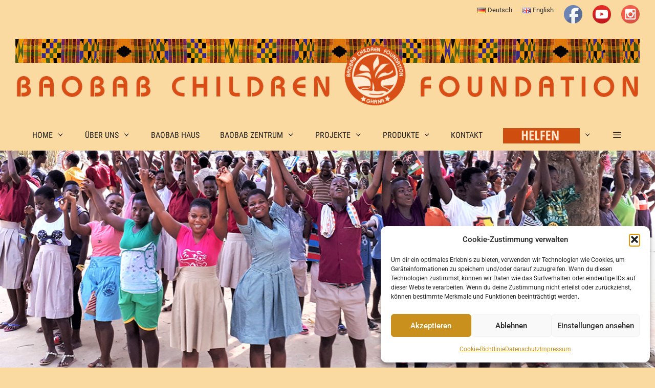

--- FILE ---
content_type: text/html; charset=UTF-8
request_url: https://www.baobab-children-foundation.de/de/newsletter-maerz-2023/
body_size: 24721
content:
<!DOCTYPE html>
<html lang="de-DE">
<head>
	<meta charset="UTF-8">
	<meta name='robots' content='index, follow, max-image-preview:large, max-snippet:-1, max-video-preview:-1' />
	<style>img:is([sizes="auto" i], [sizes^="auto," i]) { contain-intrinsic-size: 3000px 1500px }</style>
	
            <script data-no-defer="1" data-ezscrex="false" data-cfasync="false" data-pagespeed-no-defer data-cookieconsent="ignore">
                var ctPublicFunctions = {"_ajax_nonce":"1cd669e4ff","_rest_nonce":"4c95aad5e8","_ajax_url":"\/wp-admin\/admin-ajax.php","_rest_url":"https:\/\/www.baobab-children-foundation.de\/wp-json\/","data__cookies_type":"none","data__ajax_type":"rest","data__bot_detector_enabled":"0","data__frontend_data_log_enabled":1,"cookiePrefix":"","wprocket_detected":true,"host_url":"www.baobab-children-foundation.de","text__ee_click_to_select":"Klicke, um die gesamten Daten auszuw\u00e4hlen","text__ee_original_email":"Die vollst\u00e4ndige Adresse lautet","text__ee_got_it":"Verstanden","text__ee_blocked":"Blockiert","text__ee_cannot_connect":"Kann keine Verbindung herstellen","text__ee_cannot_decode":"Kann E-Mail nicht dekodieren. Unbekannter Grund","text__ee_email_decoder":"CleanTalk E-Mail-Decoder","text__ee_wait_for_decoding":"Die Magie ist unterwegs!","text__ee_decoding_process":"Bitte warte einen Moment, w\u00e4hrend wir die Kontaktdaten entschl\u00fcsseln."}
            </script>
        
            <script data-no-defer="1" data-ezscrex="false" data-cfasync="false" data-pagespeed-no-defer data-cookieconsent="ignore">
                var ctPublic = {"_ajax_nonce":"1cd669e4ff","settings__forms__check_internal":"0","settings__forms__check_external":"0","settings__forms__force_protection":0,"settings__forms__search_test":"1","settings__data__bot_detector_enabled":"0","settings__sfw__anti_crawler":0,"blog_home":"https:\/\/www.baobab-children-foundation.de\/","pixel__setting":"3","pixel__enabled":true,"pixel__url":"https:\/\/moderate4-v4.cleantalk.org\/pixel\/15dc14a71c0ead714921813fe6526809.gif","data__email_check_before_post":"1","data__email_check_exist_post":1,"data__cookies_type":"none","data__key_is_ok":true,"data__visible_fields_required":true,"wl_brandname":"Anti-Spam by CleanTalk","wl_brandname_short":"CleanTalk","ct_checkjs_key":"bdf5f51453558eccdc7c35640e62be8e5e65d9e606d4d5626d8604ae8f63642d","emailEncoderPassKey":"6970ec338a37b8e81a86cd9fdc8698b6","bot_detector_forms_excluded":"W10=","advancedCacheExists":true,"varnishCacheExists":false,"wc_ajax_add_to_cart":false,"theRealPerson":{"phrases":{"trpHeading":"Das \u201eEchte-Person\u201c-Abzeichen!","trpContent1":"Der Kommentator fungiert als echte Person und ist als kein Bot verifiziert.","trpContent2":" Anti-Spam von CleanTalk","trpContentLearnMore":"Mehr erfahren"},"trpContentLink":"https:\/\/cleantalk.org\/help\/the-real-person?utm_id=&amp;utm_term=&amp;utm_source=admin_side&amp;utm_medium=trp_badge&amp;utm_content=trp_badge_link_click&amp;utm_campaign=apbct_links","imgPersonUrl":"https:\/\/www.baobab-children-foundation.de\/wp-content\/plugins\/cleantalk-spam-protect\/css\/images\/real_user.svg","imgShieldUrl":"https:\/\/www.baobab-children-foundation.de\/wp-content\/plugins\/cleantalk-spam-protect\/css\/images\/shield.svg"}}
            </script>
        <meta name="viewport" content="width=device-width, initial-scale=1">
	<!-- This site is optimized with the Yoast SEO plugin v26.4 - https://yoast.com/wordpress/plugins/seo/ -->
	<title>Newsletter März 2023 - BAOBAB - CHILDREN - FOUNDATION</title>
	<link rel="canonical" href="https://www.baobab-children-foundation.de/de/newsletter-maerz-2023/" />
	<meta property="og:locale" content="de_DE" />
	<meta property="og:type" content="article" />
	<meta property="og:title" content="Newsletter März 2023 - BAOBAB - CHILDREN - FOUNDATION" />
	<meta property="og:description" content="Neues von Baobab Liebe Patinnen und Paten,liebe Unterstützerinnen und Unterstützer,liebe Freundinnen und Freunde von Baobab,   Das Jahr2023 hat bei ... Weiterlesen ..." />
	<meta property="og:url" content="https://www.baobab-children-foundation.de/de/newsletter-maerz-2023/" />
	<meta property="og:site_name" content="BAOBAB - CHILDREN - FOUNDATION" />
	<meta property="article:published_time" content="2023-03-20T16:19:49+00:00" />
	<meta property="article:modified_time" content="2023-07-26T12:30:18+00:00" />
	<meta property="og:image" content="https://www.baobab-children-foundation.de/wp-content/uploads/2023/03/5Nach-der-Workshopweek-praesentiert-Catering-ihre-Produkte-der-Schulgemeinschaft.jpg" />
	<meta property="og:image:width" content="1080" />
	<meta property="og:image:height" content="810" />
	<meta property="og:image:type" content="image/jpeg" />
	<meta name="author" content="Michaela Ludwig-Gross" />
	<meta name="twitter:card" content="summary_large_image" />
	<meta name="twitter:label1" content="Verfasst von" />
	<meta name="twitter:data1" content="Michaela Ludwig-Gross" />
	<meta name="twitter:label2" content="Geschätzte Lesezeit" />
	<meta name="twitter:data2" content="1 Minute" />
	<script type="application/ld+json" class="yoast-schema-graph">{"@context":"https://schema.org","@graph":[{"@type":"Article","@id":"https://www.baobab-children-foundation.de/de/newsletter-maerz-2023/#article","isPartOf":{"@id":"https://www.baobab-children-foundation.de/de/newsletter-maerz-2023/"},"author":{"name":"Michaela Ludwig-Gross","@id":"https://www.baobab-children-foundation.de/de/home/#/schema/person/4d28ccdc1581dbc3f959b3d54205f066"},"headline":"Newsletter März 2023","datePublished":"2023-03-20T16:19:49+00:00","dateModified":"2023-07-26T12:30:18+00:00","mainEntityOfPage":{"@id":"https://www.baobab-children-foundation.de/de/newsletter-maerz-2023/"},"wordCount":153,"publisher":{"@id":"https://www.baobab-children-foundation.de/de/home/#organization"},"image":{"@id":"https://www.baobab-children-foundation.de/de/newsletter-maerz-2023/#primaryimage"},"thumbnailUrl":"https://www.baobab-children-foundation.de/wp-content/uploads/2023/03/5Nach-der-Workshopweek-praesentiert-Catering-ihre-Produkte-der-Schulgemeinschaft.jpg","articleSection":["Aktuelles","Newsletter"],"inLanguage":"de"},{"@type":"WebPage","@id":"https://www.baobab-children-foundation.de/de/newsletter-maerz-2023/","url":"https://www.baobab-children-foundation.de/de/newsletter-maerz-2023/","name":"Newsletter März 2023 - BAOBAB - CHILDREN - FOUNDATION","isPartOf":{"@id":"https://www.baobab-children-foundation.de/de/home/#website"},"primaryImageOfPage":{"@id":"https://www.baobab-children-foundation.de/de/newsletter-maerz-2023/#primaryimage"},"image":{"@id":"https://www.baobab-children-foundation.de/de/newsletter-maerz-2023/#primaryimage"},"thumbnailUrl":"https://www.baobab-children-foundation.de/wp-content/uploads/2023/03/5Nach-der-Workshopweek-praesentiert-Catering-ihre-Produkte-der-Schulgemeinschaft.jpg","datePublished":"2023-03-20T16:19:49+00:00","dateModified":"2023-07-26T12:30:18+00:00","breadcrumb":{"@id":"https://www.baobab-children-foundation.de/de/newsletter-maerz-2023/#breadcrumb"},"inLanguage":"de","potentialAction":[{"@type":"ReadAction","target":["https://www.baobab-children-foundation.de/de/newsletter-maerz-2023/"]}]},{"@type":"ImageObject","inLanguage":"de","@id":"https://www.baobab-children-foundation.de/de/newsletter-maerz-2023/#primaryimage","url":"https://www.baobab-children-foundation.de/wp-content/uploads/2023/03/5Nach-der-Workshopweek-praesentiert-Catering-ihre-Produkte-der-Schulgemeinschaft.jpg","contentUrl":"https://www.baobab-children-foundation.de/wp-content/uploads/2023/03/5Nach-der-Workshopweek-praesentiert-Catering-ihre-Produkte-der-Schulgemeinschaft.jpg","width":1080,"height":810},{"@type":"BreadcrumbList","@id":"https://www.baobab-children-foundation.de/de/newsletter-maerz-2023/#breadcrumb","itemListElement":[{"@type":"ListItem","position":1,"name":"Startseite","item":"https://www.baobab-children-foundation.de/de/home/"},{"@type":"ListItem","position":2,"name":"Newsletter März 2023"}]},{"@type":"WebSite","@id":"https://www.baobab-children-foundation.de/de/home/#website","url":"https://www.baobab-children-foundation.de/de/home/","name":"BAOBAB - CHILDREN - FOUNDATION","description":"Eine echte Gemeinschaft beginnt in den Herzen der Menschen","publisher":{"@id":"https://www.baobab-children-foundation.de/de/home/#organization"},"potentialAction":[{"@type":"SearchAction","target":{"@type":"EntryPoint","urlTemplate":"https://www.baobab-children-foundation.de/de/home/?s={search_term_string}"},"query-input":{"@type":"PropertyValueSpecification","valueRequired":true,"valueName":"search_term_string"}}],"inLanguage":"de"},{"@type":"Organization","@id":"https://www.baobab-children-foundation.de/de/home/#organization","name":"BAOBAB - CHILDREN - FOUNDATION","url":"https://www.baobab-children-foundation.de/de/home/","logo":{"@type":"ImageObject","inLanguage":"de","@id":"https://www.baobab-children-foundation.de/de/home/#/schema/logo/image/","url":"https://www.baobab-children-foundation.de/wp-content/uploads/2017/01/header_kente.jpg","contentUrl":"https://www.baobab-children-foundation.de/wp-content/uploads/2017/01/header_kente.jpg","width":1400,"height":160,"caption":"BAOBAB  -  CHILDREN  -  FOUNDATION"},"image":{"@id":"https://www.baobab-children-foundation.de/de/home/#/schema/logo/image/"}},{"@type":"Person","@id":"https://www.baobab-children-foundation.de/de/home/#/schema/person/4d28ccdc1581dbc3f959b3d54205f066","name":"Michaela Ludwig-Gross","url":"https://www.baobab-children-foundation.de/de/author/9e5ff7d794769fc8/"}]}</script>
	<!-- / Yoast SEO plugin. -->


<link href='https://fonts.gstatic.com' crossorigin rel='preconnect' />
<link href='https://fonts.googleapis.com' crossorigin rel='preconnect' />
<link rel="alternate" type="application/rss+xml" title="BAOBAB  -  CHILDREN  -  FOUNDATION &raquo; Feed" href="https://www.baobab-children-foundation.de/de/feed/" />
<link rel="alternate" type="application/rss+xml" title="BAOBAB  -  CHILDREN  -  FOUNDATION &raquo; Kommentar-Feed" href="https://www.baobab-children-foundation.de/de/comments/feed/" />
<link rel='stylesheet' id='generate-fonts-css' href='//www.baobab-children-foundation.de/wp-content/uploads/sgf-css/font-af740b6bd58092b566b4249f180b5f1a.css' media='all' />
<link rel='stylesheet' id='wp-block-library-css' href='https://www.baobab-children-foundation.de/wp-includes/css/dist/block-library/style.min.css?ver=b0bae102a0404fcde9e68823f58ce228' media='all' />
<style id='classic-theme-styles-inline-css'>
/*! This file is auto-generated */
.wp-block-button__link{color:#fff;background-color:#32373c;border-radius:9999px;box-shadow:none;text-decoration:none;padding:calc(.667em + 2px) calc(1.333em + 2px);font-size:1.125em}.wp-block-file__button{background:#32373c;color:#fff;text-decoration:none}
</style>
<style id='global-styles-inline-css'>
:root{--wp--preset--aspect-ratio--square: 1;--wp--preset--aspect-ratio--4-3: 4/3;--wp--preset--aspect-ratio--3-4: 3/4;--wp--preset--aspect-ratio--3-2: 3/2;--wp--preset--aspect-ratio--2-3: 2/3;--wp--preset--aspect-ratio--16-9: 16/9;--wp--preset--aspect-ratio--9-16: 9/16;--wp--preset--color--black: #000000;--wp--preset--color--cyan-bluish-gray: #abb8c3;--wp--preset--color--white: #ffffff;--wp--preset--color--pale-pink: #f78da7;--wp--preset--color--vivid-red: #cf2e2e;--wp--preset--color--luminous-vivid-orange: #ff6900;--wp--preset--color--luminous-vivid-amber: #fcb900;--wp--preset--color--light-green-cyan: #7bdcb5;--wp--preset--color--vivid-green-cyan: #00d084;--wp--preset--color--pale-cyan-blue: #8ed1fc;--wp--preset--color--vivid-cyan-blue: #0693e3;--wp--preset--color--vivid-purple: #9b51e0;--wp--preset--color--contrast: var(--contrast);--wp--preset--color--contrast-2: var(--contrast-2);--wp--preset--color--contrast-3: var(--contrast-3);--wp--preset--color--base: var(--base);--wp--preset--color--base-2: var(--base-2);--wp--preset--color--base-3: var(--base-3);--wp--preset--color--accent: var(--accent);--wp--preset--gradient--vivid-cyan-blue-to-vivid-purple: linear-gradient(135deg,rgba(6,147,227,1) 0%,rgb(155,81,224) 100%);--wp--preset--gradient--light-green-cyan-to-vivid-green-cyan: linear-gradient(135deg,rgb(122,220,180) 0%,rgb(0,208,130) 100%);--wp--preset--gradient--luminous-vivid-amber-to-luminous-vivid-orange: linear-gradient(135deg,rgba(252,185,0,1) 0%,rgba(255,105,0,1) 100%);--wp--preset--gradient--luminous-vivid-orange-to-vivid-red: linear-gradient(135deg,rgba(255,105,0,1) 0%,rgb(207,46,46) 100%);--wp--preset--gradient--very-light-gray-to-cyan-bluish-gray: linear-gradient(135deg,rgb(238,238,238) 0%,rgb(169,184,195) 100%);--wp--preset--gradient--cool-to-warm-spectrum: linear-gradient(135deg,rgb(74,234,220) 0%,rgb(151,120,209) 20%,rgb(207,42,186) 40%,rgb(238,44,130) 60%,rgb(251,105,98) 80%,rgb(254,248,76) 100%);--wp--preset--gradient--blush-light-purple: linear-gradient(135deg,rgb(255,206,236) 0%,rgb(152,150,240) 100%);--wp--preset--gradient--blush-bordeaux: linear-gradient(135deg,rgb(254,205,165) 0%,rgb(254,45,45) 50%,rgb(107,0,62) 100%);--wp--preset--gradient--luminous-dusk: linear-gradient(135deg,rgb(255,203,112) 0%,rgb(199,81,192) 50%,rgb(65,88,208) 100%);--wp--preset--gradient--pale-ocean: linear-gradient(135deg,rgb(255,245,203) 0%,rgb(182,227,212) 50%,rgb(51,167,181) 100%);--wp--preset--gradient--electric-grass: linear-gradient(135deg,rgb(202,248,128) 0%,rgb(113,206,126) 100%);--wp--preset--gradient--midnight: linear-gradient(135deg,rgb(2,3,129) 0%,rgb(40,116,252) 100%);--wp--preset--font-size--small: 13px;--wp--preset--font-size--medium: 20px;--wp--preset--font-size--large: 36px;--wp--preset--font-size--x-large: 42px;--wp--preset--spacing--20: 0.44rem;--wp--preset--spacing--30: 0.67rem;--wp--preset--spacing--40: 1rem;--wp--preset--spacing--50: 1.5rem;--wp--preset--spacing--60: 2.25rem;--wp--preset--spacing--70: 3.38rem;--wp--preset--spacing--80: 5.06rem;--wp--preset--shadow--natural: 6px 6px 9px rgba(0, 0, 0, 0.2);--wp--preset--shadow--deep: 12px 12px 50px rgba(0, 0, 0, 0.4);--wp--preset--shadow--sharp: 6px 6px 0px rgba(0, 0, 0, 0.2);--wp--preset--shadow--outlined: 6px 6px 0px -3px rgba(255, 255, 255, 1), 6px 6px rgba(0, 0, 0, 1);--wp--preset--shadow--crisp: 6px 6px 0px rgba(0, 0, 0, 1);}:where(.is-layout-flex){gap: 0.5em;}:where(.is-layout-grid){gap: 0.5em;}body .is-layout-flex{display: flex;}.is-layout-flex{flex-wrap: wrap;align-items: center;}.is-layout-flex > :is(*, div){margin: 0;}body .is-layout-grid{display: grid;}.is-layout-grid > :is(*, div){margin: 0;}:where(.wp-block-columns.is-layout-flex){gap: 2em;}:where(.wp-block-columns.is-layout-grid){gap: 2em;}:where(.wp-block-post-template.is-layout-flex){gap: 1.25em;}:where(.wp-block-post-template.is-layout-grid){gap: 1.25em;}.has-black-color{color: var(--wp--preset--color--black) !important;}.has-cyan-bluish-gray-color{color: var(--wp--preset--color--cyan-bluish-gray) !important;}.has-white-color{color: var(--wp--preset--color--white) !important;}.has-pale-pink-color{color: var(--wp--preset--color--pale-pink) !important;}.has-vivid-red-color{color: var(--wp--preset--color--vivid-red) !important;}.has-luminous-vivid-orange-color{color: var(--wp--preset--color--luminous-vivid-orange) !important;}.has-luminous-vivid-amber-color{color: var(--wp--preset--color--luminous-vivid-amber) !important;}.has-light-green-cyan-color{color: var(--wp--preset--color--light-green-cyan) !important;}.has-vivid-green-cyan-color{color: var(--wp--preset--color--vivid-green-cyan) !important;}.has-pale-cyan-blue-color{color: var(--wp--preset--color--pale-cyan-blue) !important;}.has-vivid-cyan-blue-color{color: var(--wp--preset--color--vivid-cyan-blue) !important;}.has-vivid-purple-color{color: var(--wp--preset--color--vivid-purple) !important;}.has-black-background-color{background-color: var(--wp--preset--color--black) !important;}.has-cyan-bluish-gray-background-color{background-color: var(--wp--preset--color--cyan-bluish-gray) !important;}.has-white-background-color{background-color: var(--wp--preset--color--white) !important;}.has-pale-pink-background-color{background-color: var(--wp--preset--color--pale-pink) !important;}.has-vivid-red-background-color{background-color: var(--wp--preset--color--vivid-red) !important;}.has-luminous-vivid-orange-background-color{background-color: var(--wp--preset--color--luminous-vivid-orange) !important;}.has-luminous-vivid-amber-background-color{background-color: var(--wp--preset--color--luminous-vivid-amber) !important;}.has-light-green-cyan-background-color{background-color: var(--wp--preset--color--light-green-cyan) !important;}.has-vivid-green-cyan-background-color{background-color: var(--wp--preset--color--vivid-green-cyan) !important;}.has-pale-cyan-blue-background-color{background-color: var(--wp--preset--color--pale-cyan-blue) !important;}.has-vivid-cyan-blue-background-color{background-color: var(--wp--preset--color--vivid-cyan-blue) !important;}.has-vivid-purple-background-color{background-color: var(--wp--preset--color--vivid-purple) !important;}.has-black-border-color{border-color: var(--wp--preset--color--black) !important;}.has-cyan-bluish-gray-border-color{border-color: var(--wp--preset--color--cyan-bluish-gray) !important;}.has-white-border-color{border-color: var(--wp--preset--color--white) !important;}.has-pale-pink-border-color{border-color: var(--wp--preset--color--pale-pink) !important;}.has-vivid-red-border-color{border-color: var(--wp--preset--color--vivid-red) !important;}.has-luminous-vivid-orange-border-color{border-color: var(--wp--preset--color--luminous-vivid-orange) !important;}.has-luminous-vivid-amber-border-color{border-color: var(--wp--preset--color--luminous-vivid-amber) !important;}.has-light-green-cyan-border-color{border-color: var(--wp--preset--color--light-green-cyan) !important;}.has-vivid-green-cyan-border-color{border-color: var(--wp--preset--color--vivid-green-cyan) !important;}.has-pale-cyan-blue-border-color{border-color: var(--wp--preset--color--pale-cyan-blue) !important;}.has-vivid-cyan-blue-border-color{border-color: var(--wp--preset--color--vivid-cyan-blue) !important;}.has-vivid-purple-border-color{border-color: var(--wp--preset--color--vivid-purple) !important;}.has-vivid-cyan-blue-to-vivid-purple-gradient-background{background: var(--wp--preset--gradient--vivid-cyan-blue-to-vivid-purple) !important;}.has-light-green-cyan-to-vivid-green-cyan-gradient-background{background: var(--wp--preset--gradient--light-green-cyan-to-vivid-green-cyan) !important;}.has-luminous-vivid-amber-to-luminous-vivid-orange-gradient-background{background: var(--wp--preset--gradient--luminous-vivid-amber-to-luminous-vivid-orange) !important;}.has-luminous-vivid-orange-to-vivid-red-gradient-background{background: var(--wp--preset--gradient--luminous-vivid-orange-to-vivid-red) !important;}.has-very-light-gray-to-cyan-bluish-gray-gradient-background{background: var(--wp--preset--gradient--very-light-gray-to-cyan-bluish-gray) !important;}.has-cool-to-warm-spectrum-gradient-background{background: var(--wp--preset--gradient--cool-to-warm-spectrum) !important;}.has-blush-light-purple-gradient-background{background: var(--wp--preset--gradient--blush-light-purple) !important;}.has-blush-bordeaux-gradient-background{background: var(--wp--preset--gradient--blush-bordeaux) !important;}.has-luminous-dusk-gradient-background{background: var(--wp--preset--gradient--luminous-dusk) !important;}.has-pale-ocean-gradient-background{background: var(--wp--preset--gradient--pale-ocean) !important;}.has-electric-grass-gradient-background{background: var(--wp--preset--gradient--electric-grass) !important;}.has-midnight-gradient-background{background: var(--wp--preset--gradient--midnight) !important;}.has-small-font-size{font-size: var(--wp--preset--font-size--small) !important;}.has-medium-font-size{font-size: var(--wp--preset--font-size--medium) !important;}.has-large-font-size{font-size: var(--wp--preset--font-size--large) !important;}.has-x-large-font-size{font-size: var(--wp--preset--font-size--x-large) !important;}
:where(.wp-block-post-template.is-layout-flex){gap: 1.25em;}:where(.wp-block-post-template.is-layout-grid){gap: 1.25em;}
:where(.wp-block-columns.is-layout-flex){gap: 2em;}:where(.wp-block-columns.is-layout-grid){gap: 2em;}
:root :where(.wp-block-pullquote){font-size: 1.5em;line-height: 1.6;}
</style>
<link rel='stylesheet' id='cleantalk-public-css-css' href='https://www.baobab-children-foundation.de/wp-content/plugins/cleantalk-spam-protect/css/cleantalk-public.min.css?ver=6.68_1764146648' media='all' />
<link rel='stylesheet' id='cleantalk-email-decoder-css-css' href='https://www.baobab-children-foundation.de/wp-content/plugins/cleantalk-spam-protect/css/cleantalk-email-decoder.min.css?ver=6.68_1764146648' media='all' />
<link rel='stylesheet' id='cleantalk-trp-css-css' href='https://www.baobab-children-foundation.de/wp-content/plugins/cleantalk-spam-protect/css/cleantalk-trp.min.css?ver=6.68_1764146648' media='all' />
<link rel='stylesheet' id='menu-image-css' href='https://www.baobab-children-foundation.de/wp-content/plugins/menu-image/includes/css/menu-image.css?ver=3.13' media='all' />
<link rel='stylesheet' id='dashicons-css' href='https://www.baobab-children-foundation.de/wp-includes/css/dashicons.min.css?ver=b0bae102a0404fcde9e68823f58ce228' media='all' />
<link rel='stylesheet' id='mc4wp-form-themes-css' href='https://www.baobab-children-foundation.de/wp-content/plugins/mailchimp-for-wp/assets/css/form-themes.css?ver=4.10.8' media='all' />
<link rel='stylesheet' id='cmplz-general-css' href='https://www.baobab-children-foundation.de/wp-content/plugins/complianz-gdpr/assets/css/cookieblocker.min.css?ver=1764146660' media='all' />
<link rel='stylesheet' id='cryptx-styles-css' href='https://www.baobab-children-foundation.de/wp-content/plugins/cryptx/css/cryptx.css?ver=4.0.4' media='all' />
<link rel='stylesheet' id='generate-style-grid-css' href='https://www.baobab-children-foundation.de/wp-content/themes/generatepress/assets/css/unsemantic-grid.min.css?ver=3.6.0' media='all' />
<link rel='stylesheet' id='generate-style-css' href='https://www.baobab-children-foundation.de/wp-content/themes/generatepress/assets/css/style.min.css?ver=3.6.0' media='all' />
<style id='generate-style-inline-css'>
body{background-color:#fbdaa2;color:#232323;}a{color:#720404;}a:hover, a:focus, a:active{color:#000000;}body .grid-container{max-width:1220px;}.wp-block-group__inner-container{max-width:1220px;margin-left:auto;margin-right:auto;}:root{--contrast:#222222;--contrast-2:#575760;--contrast-3:#b2b2be;--base:#f0f0f0;--base-2:#f7f8f9;--base-3:#ffffff;--accent:#1e73be;}:root .has-contrast-color{color:var(--contrast);}:root .has-contrast-background-color{background-color:var(--contrast);}:root .has-contrast-2-color{color:var(--contrast-2);}:root .has-contrast-2-background-color{background-color:var(--contrast-2);}:root .has-contrast-3-color{color:var(--contrast-3);}:root .has-contrast-3-background-color{background-color:var(--contrast-3);}:root .has-base-color{color:var(--base);}:root .has-base-background-color{background-color:var(--base);}:root .has-base-2-color{color:var(--base-2);}:root .has-base-2-background-color{background-color:var(--base-2);}:root .has-base-3-color{color:var(--base-3);}:root .has-base-3-background-color{background-color:var(--base-3);}:root .has-accent-color{color:var(--accent);}:root .has-accent-background-color{background-color:var(--accent);}body, button, input, select, textarea{font-family:"Roboto", sans-serif;}body{line-height:1.5;}.entry-content > [class*="wp-block-"]:not(:last-child):not(.wp-block-heading){margin-bottom:1.5em;}.main-title{font-size:45px;}.main-navigation a, .menu-toggle{font-family:"Roboto Condensed", sans-serif;text-transform:uppercase;font-size:16px;}.main-navigation .main-nav ul ul li a{font-size:15px;}.widget-title{font-weight:500;text-transform:uppercase;font-size:18px;}.sidebar .widget, .footer-widgets .widget{font-size:17px;}h1{font-weight:300;font-size:40px;}h2{font-weight:300;font-size:30px;}h3{font-size:20px;}h4{font-size:inherit;}h5{font-size:inherit;}@media (max-width:768px){.main-title{font-size:30px;}h1{font-size:30px;}h2{font-size:25px;}}.top-bar{background-color:#fbdaa2;color:#020000;}.top-bar a{color:#303030;}.top-bar a:hover{color:#720404;}.site-header{background-color:#fbdaa2;color:#3a3a3a;}.site-header a{color:#3a3a3a;}.main-title a,.main-title a:hover{color:#222222;}.site-description{color:#757575;}.mobile-menu-control-wrapper .menu-toggle,.mobile-menu-control-wrapper .menu-toggle:hover,.mobile-menu-control-wrapper .menu-toggle:focus,.has-inline-mobile-toggle #site-navigation.toggled{background-color:rgba(0, 0, 0, 0.02);}.main-navigation,.main-navigation ul ul{background-color:#fbdaa2;}.main-navigation .main-nav ul li a, .main-navigation .menu-toggle, .main-navigation .menu-bar-items{color:#222222;}.main-navigation .main-nav ul li:not([class*="current-menu-"]):hover > a, .main-navigation .main-nav ul li:not([class*="current-menu-"]):focus > a, .main-navigation .main-nav ul li.sfHover:not([class*="current-menu-"]) > a, .main-navigation .menu-bar-item:hover > a, .main-navigation .menu-bar-item.sfHover > a{color:#720404;}button.menu-toggle:hover,button.menu-toggle:focus,.main-navigation .mobile-bar-items a,.main-navigation .mobile-bar-items a:hover,.main-navigation .mobile-bar-items a:focus{color:#222222;}.main-navigation .main-nav ul li[class*="current-menu-"] > a{color:#720404;background-color:#fbdaa2;}.navigation-search input[type="search"],.navigation-search input[type="search"]:active, .navigation-search input[type="search"]:focus, .main-navigation .main-nav ul li.search-item.active > a, .main-navigation .menu-bar-items .search-item.active > a{color:#720404;}.main-navigation ul ul{background-color:rgba(242,217,164,0.84);}.main-navigation .main-nav ul ul li a{color:#222222;}.main-navigation .main-nav ul ul li:not([class*="current-menu-"]):hover > a,.main-navigation .main-nav ul ul li:not([class*="current-menu-"]):focus > a, .main-navigation .main-nav ul ul li.sfHover:not([class*="current-menu-"]) > a{color:#720404;}.main-navigation .main-nav ul ul li[class*="current-menu-"] > a{color:#720404;}.separate-containers .inside-article, .separate-containers .comments-area, .separate-containers .page-header, .one-container .container, .separate-containers .paging-navigation, .inside-page-header{color:#161616;}.entry-meta{color:#595959;}.entry-meta a{color:#595959;}.entry-meta a:hover{color:#7a1313;}.sidebar .widget{color:#282828;background-color:#fbdaa2;}.sidebar .widget a{color:#720404;}.sidebar .widget a:hover{color:#000000;}.sidebar .widget .widget-title{color:#720404;}.footer-widgets{background-color:#f2ce80;}.footer-widgets .widget-title{color:#000000;}.site-info{color:#ffffff;background-color:#222222;}.site-info a{color:#ffffff;}.site-info a:hover{color:#606060;}.footer-bar .widget_nav_menu .current-menu-item a{color:#606060;}input[type="text"],input[type="email"],input[type="url"],input[type="password"],input[type="search"],input[type="tel"],input[type="number"],textarea,select{color:#666666;background-color:#fafafa;border-color:#cccccc;}input[type="text"]:focus,input[type="email"]:focus,input[type="url"]:focus,input[type="password"]:focus,input[type="search"]:focus,input[type="tel"]:focus,input[type="number"]:focus,textarea:focus,select:focus{color:#666666;background-color:#ffffff;border-color:#bfbfbf;}button,html input[type="button"],input[type="reset"],input[type="submit"],a.button,a.wp-block-button__link:not(.has-background){color:#ffffff;background-color:#720404;}button:hover,html input[type="button"]:hover,input[type="reset"]:hover,input[type="submit"]:hover,a.button:hover,button:focus,html input[type="button"]:focus,input[type="reset"]:focus,input[type="submit"]:focus,a.button:focus,a.wp-block-button__link:not(.has-background):active,a.wp-block-button__link:not(.has-background):focus,a.wp-block-button__link:not(.has-background):hover{color:#ffffff;background-color:#3f3f3f;}a.generate-back-to-top{background-color:rgba( 0,0,0,0.4 );color:#ffffff;}a.generate-back-to-top:hover,a.generate-back-to-top:focus{background-color:rgba( 0,0,0,0.6 );color:#ffffff;}:root{--gp-search-modal-bg-color:var(--base-3);--gp-search-modal-text-color:var(--contrast);--gp-search-modal-overlay-bg-color:rgba(0,0,0,0.2);}@media (max-width: 768px){.main-navigation .menu-bar-item:hover > a, .main-navigation .menu-bar-item.sfHover > a{background:none;color:#222222;}}.inside-top-bar{padding:10px;}.inside-header{padding:20px 0px 20px 0px;}.separate-containers .inside-article, .separate-containers .comments-area, .separate-containers .page-header, .separate-containers .paging-navigation, .one-container .site-content, .inside-page-header{padding:20px;}.site-main .wp-block-group__inner-container{padding:20px;}.entry-content .alignwide, body:not(.no-sidebar) .entry-content .alignfull{margin-left:-20px;width:calc(100% + 40px);max-width:calc(100% + 40px);}.one-container.right-sidebar .site-main,.one-container.both-right .site-main{margin-right:20px;}.one-container.left-sidebar .site-main,.one-container.both-left .site-main{margin-left:20px;}.one-container.both-sidebars .site-main{margin:0px 20px 0px 20px;}.separate-containers .widget, .separate-containers .site-main > *, .separate-containers .page-header, .widget-area .main-navigation{margin-bottom:0px;}.separate-containers .site-main{margin:0px;}.both-right.separate-containers .inside-left-sidebar{margin-right:0px;}.both-right.separate-containers .inside-right-sidebar{margin-left:0px;}.both-left.separate-containers .inside-left-sidebar{margin-right:0px;}.both-left.separate-containers .inside-right-sidebar{margin-left:0px;}.separate-containers .page-header-image, .separate-containers .page-header-contained, .separate-containers .page-header-image-single, .separate-containers .page-header-content-single{margin-top:0px;}.separate-containers .inside-right-sidebar, .separate-containers .inside-left-sidebar{margin-top:0px;margin-bottom:0px;}.rtl .menu-item-has-children .dropdown-menu-toggle{padding-left:20px;}.rtl .main-navigation .main-nav ul li.menu-item-has-children > a{padding-right:20px;}.widget-area .widget{padding:20px;}.footer-widgets{padding:20px;}.site-info{padding:10px;}@media (max-width:768px){.separate-containers .inside-article, .separate-containers .comments-area, .separate-containers .page-header, .separate-containers .paging-navigation, .one-container .site-content, .inside-page-header{padding:10px;}.site-main .wp-block-group__inner-container{padding:10px;}.inside-header{padding-top:10px;padding-right:10px;padding-bottom:10px;padding-left:10px;}.site-info{padding-right:10px;padding-left:10px;}.entry-content .alignwide, body:not(.no-sidebar) .entry-content .alignfull{margin-left:-10px;width:calc(100% + 20px);max-width:calc(100% + 20px);}}@media (max-width: 768px){.main-navigation .menu-toggle,.main-navigation .mobile-bar-items,.sidebar-nav-mobile:not(#sticky-placeholder){display:block;}.main-navigation ul,.gen-sidebar-nav{display:none;}[class*="nav-float-"] .site-header .inside-header > *{float:none;clear:both;}}
.dynamic-author-image-rounded{border-radius:100%;}.dynamic-featured-image, .dynamic-author-image{vertical-align:middle;}.one-container.blog .dynamic-content-template:not(:last-child), .one-container.archive .dynamic-content-template:not(:last-child){padding-bottom:0px;}.dynamic-entry-excerpt > p:last-child{margin-bottom:0px;}
.main-navigation.toggled .main-nav > ul{background-color: #fbdaa2}
.navigation-branding .main-title{font-weight:bold;text-transform:none;font-size:45px;}@media (max-width: 768px){.navigation-branding .main-title{font-size:30px;}}
.page-hero{background-color:#f2d9a4;background-image:url(https://www.baobab-children-foundation.de/wp-content/uploads/2019/03/newsletter.jpg);background-size:cover;background-repeat:no-repeat;padding-top:300px;padding-bottom:100px;box-sizing:border-box;}.inside-page-hero > *:last-child{margin-bottom:0px;}.page-hero time.updated{display:none;}
.post-image:not(:first-child), .page-content:not(:first-child), .entry-content:not(:first-child), .entry-summary:not(:first-child), footer.entry-meta{margin-top:1em;}.post-image-above-header .inside-article div.featured-image, .post-image-above-header .inside-article div.post-image{margin-bottom:1em;}
</style>
<link rel='stylesheet' id='generate-mobile-style-css' href='https://www.baobab-children-foundation.de/wp-content/themes/generatepress/assets/css/mobile.min.css?ver=3.6.0' media='all' />
<link rel='stylesheet' id='generate-font-icons-css' href='https://www.baobab-children-foundation.de/wp-content/themes/generatepress/assets/css/components/font-icons.min.css?ver=3.6.0' media='all' />
<link rel='stylesheet' id='font-awesome-css' href='https://www.baobab-children-foundation.de/wp-content/plugins/elementor/assets/lib/font-awesome/css/font-awesome.min.css?ver=4.7.0' media='all' />
<link rel='stylesheet' id='elementor-icons-css' href='https://www.baobab-children-foundation.de/wp-content/plugins/elementor/assets/lib/eicons/css/elementor-icons.min.css?ver=5.44.0' media='all' />
<link rel='stylesheet' id='elementor-frontend-css' href='https://www.baobab-children-foundation.de/wp-content/plugins/elementor/assets/css/frontend.min.css?ver=3.33.2' media='all' />
<link rel='stylesheet' id='elementor-post-3466-css' href='https://www.baobab-children-foundation.de/wp-content/uploads/elementor/css/post-3466.css?ver=1768450162' media='all' />
<link rel='stylesheet' id='elementor-post-4138-css' href='https://www.baobab-children-foundation.de/wp-content/uploads/elementor/css/post-4138.css?ver=1768476003' media='all' />
<link rel='stylesheet' id='generate-blog-images-css' href='https://www.baobab-children-foundation.de/wp-content/plugins/gp-premium/blog/functions/css/featured-images.min.css?ver=2.5.5' media='all' />
<link rel='stylesheet' id='generate-offside-css' href='https://www.baobab-children-foundation.de/wp-content/plugins/gp-premium/menu-plus/functions/css/offside.min.css?ver=2.5.5' media='all' />
<style id='generate-offside-inline-css'>
:root{--gp-slideout-width:265px;}.slideout-navigation.main-navigation .main-nav ul li a{font-weight:normal;text-transform:none;}.slideout-navigation.main-navigation.do-overlay .main-nav ul ul li a{font-size:1em;}.slideout-navigation, .slideout-navigation a{color:#222222;}.slideout-navigation button.slideout-exit{color:#222222;padding-left:20px;padding-right:20px;}.slideout-navigation .dropdown-menu-toggle:before{content:"\f107";}.slideout-navigation .sfHover > a .dropdown-menu-toggle:before{content:"\f106";}@media (max-width: 768px){.menu-bar-item.slideout-toggle{display:none;}}
</style>
<link rel='stylesheet' id='gp-premium-icons-css' href='https://www.baobab-children-foundation.de/wp-content/plugins/gp-premium/general/icons/icons.min.css?ver=2.5.5' media='all' />
<link rel='stylesheet' id='generate-navigation-branding-css' href='https://www.baobab-children-foundation.de/wp-content/plugins/gp-premium/menu-plus/functions/css/navigation-branding.min.css?ver=2.5.5' media='all' />
<style id='generate-navigation-branding-inline-css'>
.main-navigation .sticky-navigation-logo, .main-navigation.navigation-stick .site-logo:not(.mobile-header-logo){display:none;}.main-navigation.navigation-stick .sticky-navigation-logo{display:block;}.navigation-branding img, .site-logo.mobile-header-logo img{height:60px;width:auto;}.navigation-branding .main-title{line-height:60px;}@media (max-width: 1230px){#site-navigation .navigation-branding, #sticky-navigation .navigation-branding{margin-left:10px;}}@media (max-width: 768px){.main-navigation:not(.slideout-navigation) .main-nav{-ms-flex:0 0 100%;flex:0 0 100%;}.main-navigation:not(.slideout-navigation) .inside-navigation{-ms-flex-wrap:wrap;flex-wrap:wrap;display:-webkit-box;display:-ms-flexbox;display:flex;}.nav-aligned-center .navigation-branding, .nav-aligned-left .navigation-branding{margin-right:auto;}.nav-aligned-center  .main-navigation.has-branding:not(.slideout-navigation) .inside-navigation .main-nav,.nav-aligned-center  .main-navigation.has-sticky-branding.navigation-stick .inside-navigation .main-nav,.nav-aligned-left  .main-navigation.has-branding:not(.slideout-navigation) .inside-navigation .main-nav,.nav-aligned-left  .main-navigation.has-sticky-branding.navigation-stick .inside-navigation .main-nav{margin-right:0px;}}
</style>
<link rel='stylesheet' id='elementor-gf-local-roboto-css' href='https://www.baobab-children-foundation.de/wp-content/uploads/elementor/google-fonts/css/roboto.css?ver=1743325925' media='all' />
<link rel='stylesheet' id='elementor-gf-local-robotoslab-css' href='https://www.baobab-children-foundation.de/wp-content/uploads/elementor/google-fonts/css/robotoslab.css?ver=1743325928' media='all' />
<!--n2css--><!--n2js--><script type="text/plain" data-service="burst" data-category="statistics" async data-cmplz-src="https://www.baobab-children-foundation.de/wp-content/plugins/burst-statistics/helpers/timeme/timeme.min.js?ver=1764146653" id="burst-timeme-js"></script>
<script id="burst-js-extra">
var burst = {"tracking":{"isInitialHit":true,"lastUpdateTimestamp":0,"beacon_url":"https:\/\/www.baobab-children-foundation.de\/wp-content\/plugins\/burst-statistics\/endpoint.php","ajaxUrl":"https:\/\/www.baobab-children-foundation.de\/wp-admin\/admin-ajax.php"},"options":{"cookieless":0,"pageUrl":"https:\/\/www.baobab-children-foundation.de\/de\/newsletter-maerz-2023\/","beacon_enabled":1,"do_not_track":0,"enable_turbo_mode":0,"track_url_change":0,"cookie_retention_days":30,"debug":0},"goals":{"completed":[],"scriptUrl":"https:\/\/www.baobab-children-foundation.de\/wp-content\/plugins\/burst-statistics\/assets\/js\/build\/burst-goals.js?v=1764146653","active":[]},"cache":{"uid":null,"fingerprint":null,"isUserAgent":null,"isDoNotTrack":null,"useCookies":null}};
</script>
<script type="text/plain" data-service="burst" data-category="statistics" async data-cmplz-src="https://www.baobab-children-foundation.de/wp-content/plugins/burst-statistics/assets/js/build/burst.min.js?ver=1764146653" id="burst-js"></script>
<script src="https://www.baobab-children-foundation.de/wp-content/plugins/cleantalk-spam-protect/js/apbct-public-bundle_gathering.min.js?ver=6.68_1764146648" id="apbct-public-bundle_gathering.min-js-js"></script>
<script src="https://www.baobab-children-foundation.de/wp-includes/js/jquery/jquery.min.js?ver=3.7.1" id="jquery-core-js"></script>
<script src="https://www.baobab-children-foundation.de/wp-includes/js/jquery/jquery-migrate.min.js?ver=3.4.1" id="jquery-migrate-js"></script>
<link rel="https://api.w.org/" href="https://www.baobab-children-foundation.de/wp-json/" /><link rel="alternate" title="JSON" type="application/json" href="https://www.baobab-children-foundation.de/wp-json/wp/v2/posts/4138" /><link rel="alternate" title="oEmbed (JSON)" type="application/json+oembed" href="https://www.baobab-children-foundation.de/wp-json/oembed/1.0/embed?url=https%3A%2F%2Fwww.baobab-children-foundation.de%2Fde%2Fnewsletter-maerz-2023%2F&#038;lang=de" />
<link rel="alternate" title="oEmbed (XML)" type="text/xml+oembed" href="https://www.baobab-children-foundation.de/wp-json/oembed/1.0/embed?url=https%3A%2F%2Fwww.baobab-children-foundation.de%2Fde%2Fnewsletter-maerz-2023%2F&#038;format=xml&#038;lang=de" />
			<style>.cmplz-hidden {
					display: none !important;
				}</style><meta name="generator" content="Elementor 3.33.2; features: additional_custom_breakpoints; settings: css_print_method-external, google_font-enabled, font_display-auto">
			<style>
				.e-con.e-parent:nth-of-type(n+4):not(.e-lazyloaded):not(.e-no-lazyload),
				.e-con.e-parent:nth-of-type(n+4):not(.e-lazyloaded):not(.e-no-lazyload) * {
					background-image: none !important;
				}
				@media screen and (max-height: 1024px) {
					.e-con.e-parent:nth-of-type(n+3):not(.e-lazyloaded):not(.e-no-lazyload),
					.e-con.e-parent:nth-of-type(n+3):not(.e-lazyloaded):not(.e-no-lazyload) * {
						background-image: none !important;
					}
				}
				@media screen and (max-height: 640px) {
					.e-con.e-parent:nth-of-type(n+2):not(.e-lazyloaded):not(.e-no-lazyload),
					.e-con.e-parent:nth-of-type(n+2):not(.e-lazyloaded):not(.e-no-lazyload) * {
						background-image: none !important;
					}
				}
			</style>
			<link rel="icon" href="https://www.baobab-children-foundation.de/wp-content/uploads/2017/01/cropped-logo_baobab_700x700px-32x32.jpg" sizes="32x32" />
<link rel="icon" href="https://www.baobab-children-foundation.de/wp-content/uploads/2017/01/cropped-logo_baobab_700x700px-192x192.jpg" sizes="192x192" />
<link rel="apple-touch-icon" href="https://www.baobab-children-foundation.de/wp-content/uploads/2017/01/cropped-logo_baobab_700x700px-180x180.jpg" />
<meta name="msapplication-TileImage" content="https://www.baobab-children-foundation.de/wp-content/uploads/2017/01/cropped-logo_baobab_700x700px-270x270.jpg" />
		<style id="wp-custom-css">
			.widget_recent_entries {margin-top:20px; border: solid 1px #800000}

.widget_text {margin-top:20px; border: solid 1px #800000}
.widget_search {margin-top:20px; border: solid 1px #800000}


		</style>
		</head>

<body data-rsssl=1 data-cmplz=1 class="wp-singular post-template-default single single-post postid-4138 single-format-standard wp-custom-logo wp-embed-responsive wp-theme-generatepress post-image-above-header post-image-aligned-center slideout-enabled slideout-both sticky-menu-fade right-sidebar nav-below-header separate-containers fluid-header active-footer-widgets-5 nav-aligned-center header-aligned-left dropdown-hover featured-image-active elementor-default elementor-kit-3466 elementor-page elementor-page-4138" itemtype="https://schema.org/Blog" itemscope data-burst_id="4138" data-burst_type="post">
	<a class="screen-reader-text skip-link" href="#content" title="Zum Inhalt springen">Zum Inhalt springen</a>		<div class="top-bar top-bar-align-right">
			<div class="inside-top-bar grid-container grid-parent">
				<aside id="nav_menu-9" class="widget inner-padding widget_nav_menu"><div class="menu-sprachwahl-container"><ul id="menu-sprachwahl" class="menu"><li id="menu-item-3250-de" class="lang-item lang-item-10 lang-item-de current-lang lang-item-first menu-item menu-item-type-custom menu-item-object-custom menu-item-3250-de"><a href="https://www.baobab-children-foundation.de/de/newsletter-maerz-2023/" hreflang="de-DE" lang="de-DE"><img src="[data-uri]" alt="" width="16" height="11" style="width: 16px; height: 11px;" /><span style="margin-left:0.3em;">Deutsch</span></a></li>
<li id="menu-item-3250-en" class="lang-item lang-item-14 lang-item-en no-translation menu-item menu-item-type-custom menu-item-object-custom menu-item-3250-en"><a href="https://www.baobab-children-foundation.de/en/900-2/" hreflang="en-GB" lang="en-GB"><img src="[data-uri]" alt="" width="16" height="11" style="width: 16px; height: 11px;" /><span style="margin-left:0.3em;">English</span></a></li>
<li id="menu-item-3393" class="menu-item menu-item-type-custom menu-item-object-custom menu-item-3393"><a target="_blank" href="https://www.facebook.com/BaobabChildren/" class="menu-image-title-hide menu-image-not-hovered"><span class="menu-image-title-hide menu-image-title">Facebook</span><img width="36" height="36" src="https://www.baobab-children-foundation.de/wp-content/uploads/2019/11/default_facebook-36x36.png" class="menu-image menu-image-title-hide" alt="" decoding="async" /></a></li>
<li id="menu-item-3395" class="menu-item menu-item-type-custom menu-item-object-custom menu-item-3395"><a href="https://www.youtube.com/@BaobabChildrenFoundationGhana" class="menu-image-title-hide menu-image-not-hovered"><span class="menu-image-title-hide menu-image-title">YouTube</span><img width="36" height="36" src="https://www.baobab-children-foundation.de/wp-content/uploads/2024/10/YouTube_play_button_circular_2013-2017-36x36.png" class="menu-image menu-image-title-hide" alt="" decoding="async" /></a></li>
<li id="menu-item-4372" class="menu-item menu-item-type-custom menu-item-object-custom menu-item-4372"><a target="_blank" href="https://www.instagram.com/baobab.children.foundation/" class="menu-image-title-hide menu-image-not-hovered"><span class="menu-image-title-hide menu-image-title">Instagram</span><img width="36" height="36" src="https://www.baobab-children-foundation.de/wp-content/uploads/2019/11/default_instagram-36x36.png" class="menu-image menu-image-title-hide" alt="" decoding="async" /></a></li>
</ul></div></aside>			</div>
		</div>
				<header class="site-header" id="masthead" aria-label="Website"  itemtype="https://schema.org/WPHeader" itemscope>
			<div class="inside-header grid-container grid-parent">
				<div class="site-logo">
					<a href="https://www.baobab-children-foundation.de/de/home/" rel="home">
						<img  class="header-image is-logo-image" alt="BAOBAB  &#8211;  CHILDREN  &#8211;  FOUNDATION" src="https://www.baobab-children-foundation.de/wp-content/uploads/2017/01/header_kente.jpg" />
					</a>
				</div>			</div>
		</header>
				<nav class="has-sticky-branding main-navigation sub-menu-right" id="site-navigation" aria-label="Primär"  itemtype="https://schema.org/SiteNavigationElement" itemscope>
			<div class="inside-navigation grid-container grid-parent">
								<button class="menu-toggle" aria-controls="generate-slideout-menu" aria-expanded="false">
					<span class="mobile-menu">Navigation</span>				</button>
				<div id="primary-menu" class="main-nav"><ul id="menu-hauptmenue-deutsch" class=" menu sf-menu"><li id="menu-item-2643" class="menu-item menu-item-type-custom menu-item-object-custom menu-item-home menu-item-has-children menu-item-2643"><a href="https://www.baobab-children-foundation.de/de/home">Home<span role="presentation" class="dropdown-menu-toggle"></span></a>
<ul class="sub-menu">
	<li id="menu-item-3463" class="menu-item menu-item-type-post_type menu-item-object-page menu-item-3463"><a href="https://www.baobab-children-foundation.de/de/spenderkonto/">Spendenportal</a></li>
	<li id="menu-item-4168" class="menu-item menu-item-type-post_type menu-item-object-page menu-item-4168"><a href="https://www.baobab-children-foundation.de/de/home/aktuelles/">Aktuelles</a></li>
	<li id="menu-item-4161" class="menu-item menu-item-type-post_type menu-item-object-page menu-item-4161"><a href="https://www.baobab-children-foundation.de/de/home/newsletter-de/">Newsletter</a></li>
	<li id="menu-item-3643" class="menu-item menu-item-type-taxonomy menu-item-object-category menu-item-3643"><a href="https://www.baobab-children-foundation.de/de/category/pressespiegel/">Pressespiegel</a></li>
</ul>
</li>
<li id="menu-item-33" class="menu-item menu-item-type-post_type menu-item-object-page menu-item-has-children menu-item-33"><a href="https://www.baobab-children-foundation.de/de/ueber-uns/">Über uns<span role="presentation" class="dropdown-menu-toggle"></span></a>
<ul class="sub-menu">
	<li id="menu-item-4234" class="menu-item menu-item-type-post_type menu-item-object-page menu-item-4234"><a href="https://www.baobab-children-foundation.de/de/home/vision-und-leitbild/">Vision und Leitbild</a></li>
	<li id="menu-item-1177" class="menu-item menu-item-type-post_type menu-item-object-page menu-item-1177"><a href="https://www.baobab-children-foundation.de/de/ueber-uns/geschichte/">Geschichte</a></li>
	<li id="menu-item-1181" class="menu-item menu-item-type-post_type menu-item-object-page menu-item-1181"><a href="https://www.baobab-children-foundation.de/de/ueber-uns/team/">Das Team</a></li>
	<li id="menu-item-90" class="menu-item menu-item-type-post_type menu-item-object-page menu-item-90"><a href="https://www.baobab-children-foundation.de/de/ueber-uns/unsere-finanzierung/">Finanzen</a></li>
	<li id="menu-item-894" class="menu-item menu-item-type-post_type menu-item-object-page menu-item-894"><a href="https://www.baobab-children-foundation.de/de/ueber-uns/kooperationen/">Kooperationspartner</a></li>
</ul>
</li>
<li id="menu-item-98" class="menu-item menu-item-type-post_type menu-item-object-page menu-item-98"><a href="https://www.baobab-children-foundation.de/de/baobab-haus/">Baobab Haus</a></li>
<li id="menu-item-85" class="menu-item menu-item-type-post_type menu-item-object-page menu-item-has-children menu-item-85"><a href="https://www.baobab-children-foundation.de/de/baobab-zentrum/">Baobab Zentrum<span role="presentation" class="dropdown-menu-toggle"></span></a>
<ul class="sub-menu">
	<li id="menu-item-45" class="menu-item menu-item-type-post_type menu-item-object-page menu-item-45"><a href="https://www.baobab-children-foundation.de/de/baobab-zentrum/baobab-schule/">Baobab Schule</a></li>
	<li id="menu-item-1205" class="menu-item menu-item-type-post_type menu-item-object-page menu-item-1205"><a href="https://www.baobab-children-foundation.de/de/baobab-zentrum/bio-farm-de/">Bio Farm&#038;Heilpflanzen</a></li>
	<li id="menu-item-840" class="menu-item menu-item-type-post_type menu-item-object-page menu-item-840"><a href="https://www.baobab-children-foundation.de/de/baobab-zentrum/culture-troupe/">Culture Troupe</a></li>
	<li id="menu-item-95" class="menu-item menu-item-type-post_type menu-item-object-page menu-item-has-children menu-item-95"><a href="https://www.baobab-children-foundation.de/de/baobab-zentrum/kinder-in-not/">Kinder in Not<span role="presentation" class="dropdown-menu-toggle"></span></a>
	<ul class="sub-menu">
		<li id="menu-item-220" class="menu-item menu-item-type-post_type menu-item-object-page menu-item-220"><a href="https://www.baobab-children-foundation.de/de/baobab-zentrum/kinder-in-not/augustina-hexenkind/">Augustina, das „Hexenkind“</a></li>
		<li id="menu-item-230" class="menu-item menu-item-type-post_type menu-item-object-page menu-item-230"><a href="https://www.baobab-children-foundation.de/de/baobab-zentrum/kinder-in-not/veronica-richardson-de/">Veronica</a></li>
		<li id="menu-item-1080" class="menu-item menu-item-type-post_type menu-item-object-page menu-item-1080"><a href="https://www.baobab-children-foundation.de/de/baobab-zentrum/kinder-in-not/little-edith-jessica/">Little Edith &#038; Jessica</a></li>
		<li id="menu-item-1081" class="menu-item menu-item-type-post_type menu-item-object-page menu-item-1081"><a href="https://www.baobab-children-foundation.de/de/baobab-zentrum/kinder-in-not/seybowie-und-etuaful-de/">Seybowie &#038; Etuaful</a></li>
		<li id="menu-item-1741" class="menu-item menu-item-type-post_type menu-item-object-page menu-item-1741"><a href="https://www.baobab-children-foundation.de/de/baobab-zentrum/kinder-in-not/bright-collins/">Bright, Collins &#038; Linda</a></li>
	</ul>
</li>
</ul>
</li>
<li id="menu-item-599" class="menu-item menu-item-type-post_type menu-item-object-page menu-item-has-children menu-item-599"><a href="https://www.baobab-children-foundation.de/de/laufende-projekte/">Projekte<span role="presentation" class="dropdown-menu-toggle"></span></a>
<ul class="sub-menu">
	<li id="menu-item-4013" class="menu-item menu-item-type-post_type menu-item-object-page menu-item-4013"><a href="https://www.baobab-children-foundation.de/de/laufende-projekte/baobab-adepa-organic-farm/">Baobab Adepa Organic Farm</a></li>
	<li id="menu-item-3422" class="menu-item menu-item-type-post_type menu-item-object-page menu-item-has-children menu-item-3422"><a href="https://www.baobab-children-foundation.de/de/laufende-projekte/abgeschlossene-projekte/">Abgeschlossene Projekte<span role="presentation" class="dropdown-menu-toggle"></span></a>
	<ul class="sub-menu">
		<li id="menu-item-1366" class="menu-item menu-item-type-post_type menu-item-object-page menu-item-1366"><a href="https://www.baobab-children-foundation.de/de/laufende-projekte/abgeschlossene-projekte/wasser-ist-leben-de/">Wasser ist Leben</a></li>
		<li id="menu-item-1198" class="menu-item menu-item-type-post_type menu-item-object-page menu-item-1198"><a href="https://www.baobab-children-foundation.de/de/laufende-projekte/abgeschlossene-projekte/gesundheitszentrum/">Gesundheitszentrum</a></li>
	</ul>
</li>
</ul>
</li>
<li id="menu-item-876" class="menu-item menu-item-type-post_type menu-item-object-page menu-item-has-children menu-item-876"><a href="https://www.baobab-children-foundation.de/de/unsere-produkte/">Produkte<span role="presentation" class="dropdown-menu-toggle"></span></a>
<ul class="sub-menu">
	<li id="menu-item-1118" class="menu-item menu-item-type-post_type menu-item-object-page menu-item-1118"><a href="https://www.baobab-children-foundation.de/de/unsere-produkte/kunst/">Kunst</a></li>
	<li id="menu-item-1117" class="menu-item menu-item-type-post_type menu-item-object-page menu-item-1117"><a href="https://www.baobab-children-foundation.de/de/unsere-produkte/textil-de/">Textiles</a></li>
	<li id="menu-item-1116" class="menu-item menu-item-type-post_type menu-item-object-page menu-item-1116"><a href="https://www.baobab-children-foundation.de/de/unsere-produkte/moebel/">Möbel</a></li>
	<li id="menu-item-1197" class="menu-item menu-item-type-post_type menu-item-object-page menu-item-1197"><a href="https://www.baobab-children-foundation.de/de/unsere-produkte/recycling-produkte/">Recycling Produkte</a></li>
	<li id="menu-item-1196" class="menu-item menu-item-type-post_type menu-item-object-page menu-item-1196"><a href="https://www.baobab-children-foundation.de/de/unsere-produkte/gesundheitsprodukte/">Gesundheitsprodukte</a></li>
</ul>
</li>
<li id="menu-item-3255" class="menu-item menu-item-type-post_type menu-item-object-page menu-item-3255"><a href="https://www.baobab-children-foundation.de/de/kontakt-impressum/">Kontakt</a></li>
<li id="menu-item-3211" class="menu-item menu-item-type-post_type menu-item-object-page menu-item-has-children menu-item-3211"><a href="https://www.baobab-children-foundation.de/de/spenderkonto/" class="menu-image-title-hide menu-image-not-hovered"><span class="menu-image-title-hide menu-image-title">Helfen</span><img width="150" height="30" src="https://www.baobab-children-foundation.de/wp-content/uploads/2019/11/helfen-1.png" class="menu-image menu-image-title-hide" alt="" decoding="async" /><span role="presentation" class="dropdown-menu-toggle"></span></a>
<ul class="sub-menu">
	<li id="menu-item-3464" class="menu-item menu-item-type-post_type menu-item-object-page menu-item-3464"><a href="https://www.baobab-children-foundation.de/de/spenderkonto/">Spendenportal</a></li>
	<li id="menu-item-337" class="menu-item menu-item-type-post_type menu-item-object-page menu-item-337"><a href="https://www.baobab-children-foundation.de/de/spenderkonto/patenschaften/">Patenschaften</a></li>
	<li id="menu-item-86" class="menu-item menu-item-type-post_type menu-item-object-page menu-item-has-children menu-item-86"><a href="https://www.baobab-children-foundation.de/de/spenderkonto/freiwilligen-dienst/">Freiwillige<span role="presentation" class="dropdown-menu-toggle"></span></a>
	<ul class="sub-menu">
		<li id="menu-item-3554" class="menu-item menu-item-type-post_type menu-item-object-page menu-item-3554"><a href="https://www.baobab-children-foundation.de/de/spenderkonto/freiwilligen-dienst/bericht-elena/">Bericht Elena</a></li>
		<li id="menu-item-3552" class="menu-item menu-item-type-post_type menu-item-object-page menu-item-3552"><a href="https://www.baobab-children-foundation.de/de/spenderkonto/freiwilligen-dienst/bericht-friederike/">Bericht Friederike</a></li>
		<li id="menu-item-3553" class="menu-item menu-item-type-post_type menu-item-object-page menu-item-3553"><a href="https://www.baobab-children-foundation.de/de/spenderkonto/freiwilligen-dienst/bericht-jakob/">Bericht Jakob</a></li>
		<li id="menu-item-87" class="menu-item menu-item-type-post_type menu-item-object-page menu-item-87"><a href="https://www.baobab-children-foundation.de/de/spenderkonto/freiwilligen-dienst/bericht-katrin/">Bericht Katrin</a></li>
		<li id="menu-item-240" class="menu-item menu-item-type-post_type menu-item-object-page menu-item-240"><a href="https://www.baobab-children-foundation.de/de/spenderkonto/freiwilligen-dienst/bericht-sarah/">Bericht Sarah</a></li>
		<li id="menu-item-644" class="menu-item menu-item-type-post_type menu-item-object-page menu-item-644"><a href="https://www.baobab-children-foundation.de/de/spenderkonto/freiwilligen-dienst/bericht-felix/">Bericht Felix</a></li>
	</ul>
</li>
</ul>
</li>
<li class="slideout-toggle menu-item-align-right "><a href="#" role="button"></a></li></ul></div>			</div>
		</nav>
		<div class="page-hero">
					<div class="inside-page-hero">
						.
					</div>
				</div>
	<div class="site grid-container container hfeed grid-parent" id="page">
				<div class="site-content" id="content">
			
	<div class="content-area grid-parent mobile-grid-100 grid-75 tablet-grid-75" id="primary">
		<main class="site-main" id="main">
			
<article id="post-4138" class="post-4138 post type-post status-publish format-standard has-post-thumbnail hentry category-aktuelles category-newsletter-de" itemtype="https://schema.org/CreativeWork" itemscope>
	<div class="inside-article">
		<div class="featured-image  page-header-image-single ">
				<img width="1080" height="810" src="https://www.baobab-children-foundation.de/wp-content/uploads/2023/03/5Nach-der-Workshopweek-praesentiert-Catering-ihre-Produkte-der-Schulgemeinschaft.jpg" class="attachment-full size-full" alt="" itemprop="image" decoding="async" srcset="https://www.baobab-children-foundation.de/wp-content/uploads/2023/03/5Nach-der-Workshopweek-praesentiert-Catering-ihre-Produkte-der-Schulgemeinschaft.jpg 1080w, https://www.baobab-children-foundation.de/wp-content/uploads/2023/03/5Nach-der-Workshopweek-praesentiert-Catering-ihre-Produkte-der-Schulgemeinschaft-300x225.jpg 300w, https://www.baobab-children-foundation.de/wp-content/uploads/2023/03/5Nach-der-Workshopweek-praesentiert-Catering-ihre-Produkte-der-Schulgemeinschaft-1024x768.jpg 1024w, https://www.baobab-children-foundation.de/wp-content/uploads/2023/03/5Nach-der-Workshopweek-praesentiert-Catering-ihre-Produkte-der-Schulgemeinschaft-200x150.jpg 200w, https://www.baobab-children-foundation.de/wp-content/uploads/2023/03/5Nach-der-Workshopweek-praesentiert-Catering-ihre-Produkte-der-Schulgemeinschaft-768x576.jpg 768w, https://www.baobab-children-foundation.de/wp-content/uploads/2023/03/5Nach-der-Workshopweek-praesentiert-Catering-ihre-Produkte-der-Schulgemeinschaft-24x18.jpg 24w, https://www.baobab-children-foundation.de/wp-content/uploads/2023/03/5Nach-der-Workshopweek-praesentiert-Catering-ihre-Produkte-der-Schulgemeinschaft-36x27.jpg 36w, https://www.baobab-children-foundation.de/wp-content/uploads/2023/03/5Nach-der-Workshopweek-praesentiert-Catering-ihre-Produkte-der-Schulgemeinschaft-48x36.jpg 48w" sizes="(max-width: 1080px) 100vw, 1080px" />
			</div>			<header class="entry-header">
				<h1 class="entry-title" itemprop="headline">Newsletter März 2023</h1>		<div class="entry-meta">
			<span class="posted-on"><time class="updated" datetime="2023-07-26T14:30:18+02:00" itemprop="dateModified">26. Juli 2023</time><time class="entry-date published" datetime="2023-03-20T17:19:49+01:00" itemprop="datePublished">20. März 2023</time></span> 		</div>
					</header>
			
		<div class="entry-content" itemprop="text">
					<div data-elementor-type="wp-post" data-elementor-id="4138" class="elementor elementor-4138" data-elementor-post-type="post">
						<section class="elementor-section elementor-top-section elementor-element elementor-element-4162046d elementor-section-boxed elementor-section-height-default elementor-section-height-default" data-id="4162046d" data-element_type="section">
						<div class="elementor-container elementor-column-gap-default">
					<div class="elementor-column elementor-col-100 elementor-top-column elementor-element elementor-element-5bf5eb5b" data-id="5bf5eb5b" data-element_type="column">
			<div class="elementor-widget-wrap elementor-element-populated">
						<div class="elementor-element elementor-element-2d37f4a elementor-widget elementor-widget-text-editor" data-id="2d37f4a" data-element_type="widget" data-widget_type="text-editor.default">
				<div class="elementor-widget-container">
									<p></p>
<p><strong>Neues von Baobab<br /></strong></p>
<p></p>
<p></p>
<p></p>								</div>
				</div>
				<div class="elementor-element elementor-element-4b10f98 elementor-widget elementor-widget-read-more" data-id="4b10f98" data-element_type="widget" data-widget_type="read-more.default">
				<div class="elementor-widget-container">
					<div id="more-4138"></div>				</div>
				</div>
				<div class="elementor-element elementor-element-fd741f9 elementor-widget elementor-widget-text-editor" data-id="fd741f9" data-element_type="widget" data-widget_type="text-editor.default">
				<div class="elementor-widget-container">
									<p>Liebe Patinnen und Paten,<br />liebe Unterstützerinnen und Unterstützer,<br />liebe Freundinnen und Freunde von Baobab,</p>
<p> </p>
<p class="MsoNormal"><span style="font-size: 12.0pt; line-height: 102%;">Das Jahr<br />2023 hat bei uns ganz gut angefangen. Durch einige Spenden konnten wir zunächst<br />mal alle Materialien kaufen, die wir im ersten Trimester für den Unterricht in<br />den Werkstätten brauchen. Dafür haben wir an neuen Schüler*innen gespart, sehr<br />zum Kummer einiger angemeldeter Schüler*innen. Aber mit weniger Schüler*innen<br />haben wir weniger Kosten. Wir hoffen, dass wir im Laufe des Jahres durch<br />finanzielle Unterstützung noch mehr Schüler*innen aufnehmen können.</span></p>
<p>Alles weitere im Newsletter &#8230;</p>
<p>Ganz herzliche Grüße<br />von Edith de Vos</p>
<p><!-- /wp:paragraph --><!-- wp:paragraph --></p>
<p><strong>Aus dem Inhalt</strong></p>
<p><!-- /wp:paragraph --><!-- wp:paragraph --></p>
<ol>
<li>Baobab Schule für Handwerk und traditionelles Kunsthandwerk</li>
<li>Besuch bei ehemaligen Schüler*innen</li>
<li>Girls Empowerment Projekt</li>
<li>Die Mädchen Fußballmannschaft – Baobab Girls Strikers</li>
<li>FutureLabs</li>
<li>Baobab Marathon Race</li>
<li>Baobab Adepa Organic Farms</li>
<li>Baobab Haus</li>
<li>Verschiedenes</li>
</ol>
<p><a href="https://www.baobab-children-foundation.de/wp-content/uploads/2023/07/Newsletter_2023_03.pdf" target="_blank" rel="noopener">Newsletter März 2023 bitte anklicken</a></p>
<p> </p>								</div>
				</div>
					</div>
		</div>
					</div>
		</section>
				</div>
				</div>

				<footer class="entry-meta" aria-label="Beitragsmeta">
			<span class="cat-links"><span class="screen-reader-text">Kategorien </span><a href="https://www.baobab-children-foundation.de/de/category/aktuelles/" rel="category tag">Aktuelles</a>, <a href="https://www.baobab-children-foundation.de/de/category/newsletter-de/" rel="category tag">Newsletter</a></span> 		</footer>
			</div>
</article>
		</main>
	</div>

	<div class="widget-area sidebar is-right-sidebar grid-25 tablet-grid-25 grid-parent" id="right-sidebar">
	<div class="inside-right-sidebar">
		<aside id="media_image-10" class="widget inner-padding widget_media_image"><a href="https://www.baobab-children-foundation.de/de/spenderkonto/"><img width="300" height="46" src="https://www.baobab-children-foundation.de/wp-content/uploads/2019/11/zum-spendenportal-300x46.png" class="image wp-image-3364  attachment-medium size-medium" alt="" style="max-width: 100%; height: auto;" decoding="async" srcset="https://www.baobab-children-foundation.de/wp-content/uploads/2019/11/zum-spendenportal-300x46.png 300w, https://www.baobab-children-foundation.de/wp-content/uploads/2019/11/zum-spendenportal-24x4.png 24w, https://www.baobab-children-foundation.de/wp-content/uploads/2019/11/zum-spendenportal-36x5.png 36w, https://www.baobab-children-foundation.de/wp-content/uploads/2019/11/zum-spendenportal-48x7.png 48w, https://www.baobab-children-foundation.de/wp-content/uploads/2019/11/zum-spendenportal.png 500w" sizes="(max-width: 300px) 100vw, 300px" /></a></aside><aside id="text-5" class="widget inner-padding widget_text"><h2 class="widget-title">So können Sie helfen</h2>			<div class="textwidget"><p><a href="https://www.baobab-children-foundation.de/de/spenderkonto/">Spenden</a></p>
<p><a href="https://www.baobab-children-foundation.de/de/spenderkonto/patenschaften/">Pate werden</a></p>
<p><a href="https://www.baobab-children-foundation.de/de/spenderkonto/freiwilligen-dienst/">Freiwilligenarbeit</a></p>
</div>
		</aside>
		<aside id="recent-posts-2" class="widget inner-padding widget_recent_entries">
		<h2 class="widget-title">Aktuelles</h2>
		<ul>
											<li>
					<a href="https://www.baobab-children-foundation.de/de/newsletter-november-2025/">Newsletter November 2025</a>
											<span class="post-date">4. November 2025</span>
									</li>
											<li>
					<a href="https://www.baobab-children-foundation.de/de/newsletter-maerz-2025/">Newsletter März 2025</a>
											<span class="post-date">12. März 2025</span>
									</li>
					</ul>

		</aside><aside id="search-4" class="widget inner-padding widget_search"><h2 class="widget-title">Suche</h2><form apbct-form-sign="native_search" method="get" class="search-form" action="https://www.baobab-children-foundation.de/de/">
	<label>
		<span class="screen-reader-text">Suche nach:</span>
		<input type="search" class="search-field" placeholder="Suchen …" value="" name="s" title="Suche nach:">
	</label>
	<input type="submit" class="search-submit" value="Suchen"><input
                    class="apbct_special_field apbct_email_id__search_form"
                    name="apbct__email_id__search_form"
                    aria-label="apbct__label_id__search_form"
                    type="text" size="30" maxlength="200" autocomplete="off"
                    value=""
                /><input
                   id="apbct_submit_id__search_form" 
                   class="apbct_special_field apbct__email_id__search_form"
                   name="apbct__label_id__search_form"
                   aria-label="apbct_submit_name__search_form"
                   type="submit"
                   size="30"
                   maxlength="200"
                   value="23508"
               /></form>
</aside>	</div>
</div>

	</div>
</div>


<div class="site-footer footer-bar-active footer-bar-align-right">
				<div id="footer-widgets" class="site footer-widgets">
				<div class="footer-widgets-container grid-container grid-parent">
					<div class="inside-footer-widgets">
							<div class="footer-widget-1 grid-parent grid-20 tablet-grid-50 mobile-grid-100">
		<aside id="media_image-3" class="widget inner-padding widget_media_image"><a href="https://www.facebook.com/BaobabChildren/"><img width="210" height="100" src="https://www.baobab-children-foundation.de/wp-content/uploads/2017/03/facebook_house_logo.png" class="image wp-image-316  attachment-full size-full" alt="" style="max-width: 100%; height: auto;" decoding="async" /></a></aside><aside id="media_image-4" class="widget inner-padding widget_media_image"><a href="https://www.facebook.com/baobabhouse"><img width="210" height="100" src="https://www.baobab-children-foundation.de/wp-content/uploads/2017/03/facebook_children_logo.png" class="image wp-image-315  attachment-full size-full" alt="" style="max-width: 100%; height: auto;" decoding="async" /></a></aside>	</div>
		<div class="footer-widget-2 grid-parent grid-20 tablet-grid-50 mobile-grid-100">
		<aside id="media_image-5" class="widget inner-padding widget_media_image"><a href="https://www.zukunftsstiftung-entwicklung.de"><img width="2560" height="781" src="https://www.baobab-children-foundation.de/wp-content/uploads/2024/11/Logo-Signatur-GLS-ZSE_RGB-scaled.jpg" class="image wp-image-4423  attachment-full size-full" alt="" style="max-width: 100%; height: auto;" decoding="async" srcset="https://www.baobab-children-foundation.de/wp-content/uploads/2024/11/Logo-Signatur-GLS-ZSE_RGB-scaled.jpg 2560w, https://www.baobab-children-foundation.de/wp-content/uploads/2024/11/Logo-Signatur-GLS-ZSE_RGB-300x92.jpg 300w, https://www.baobab-children-foundation.de/wp-content/uploads/2024/11/Logo-Signatur-GLS-ZSE_RGB-1024x312.jpg 1024w, https://www.baobab-children-foundation.de/wp-content/uploads/2024/11/Logo-Signatur-GLS-ZSE_RGB-768x234.jpg 768w, https://www.baobab-children-foundation.de/wp-content/uploads/2024/11/Logo-Signatur-GLS-ZSE_RGB-1536x469.jpg 1536w, https://www.baobab-children-foundation.de/wp-content/uploads/2024/11/Logo-Signatur-GLS-ZSE_RGB-2048x625.jpg 2048w, https://www.baobab-children-foundation.de/wp-content/uploads/2024/11/Logo-Signatur-GLS-ZSE_RGB-24x7.jpg 24w, https://www.baobab-children-foundation.de/wp-content/uploads/2024/11/Logo-Signatur-GLS-ZSE_RGB-36x11.jpg 36w, https://www.baobab-children-foundation.de/wp-content/uploads/2024/11/Logo-Signatur-GLS-ZSE_RGB-48x15.jpg 48w" sizes="(max-width: 2560px) 100vw, 2560px" /></a></aside>	</div>
		<div class="footer-widget-3 grid-parent grid-20 tablet-grid-50 mobile-grid-100">
		<aside id="media_image-6" class="widget inner-padding widget_media_image"><a href="https://www.africa-action.de/"><img width="210" height="179" src="https://www.baobab-children-foundation.de/wp-content/uploads/2017/03/africa_action_logo.png" class="image wp-image-296  attachment-full size-full" alt="" style="max-width: 100%; height: auto;" decoding="async" /></a></aside>	</div>
		<div class="footer-widget-4 grid-parent grid-20 tablet-grid-50 mobile-grid-100">
		<aside id="media_image-8" class="widget inner-padding widget_media_image"><a href="https://www.kulturforum-freiburg.de/"><img width="210" height="99" src="https://www.baobab-children-foundation.de/wp-content/uploads/2017/03/kulturforum_logo.png" class="image wp-image-285  attachment-full size-full" alt="" style="max-width: 100%; height: auto;" decoding="async" /></a></aside><aside id="media_image-9" class="widget inner-padding widget_media_image"><a href="https://www.facebook.com/afrikafahrrad"><img width="210" height="106" src="https://www.baobab-children-foundation.de/wp-content/uploads/2017/03/afrikafahrrad_logo.png" class="image wp-image-299  attachment-full size-full" alt="" style="max-width: 100%; height: auto;" decoding="async" /></a></aside>	</div>
		<div class="footer-widget-5 grid-parent grid-20 tablet-grid-50 mobile-grid-100">
		<aside id="media_image-7" class="widget inner-padding widget_media_image"><a href="https://www.spendenportal.de/geldspenden/projekt/15546"><img width="210" height="176" src="https://www.baobab-children-foundation.de/wp-content/uploads/2017/03/spendenporal_logo.png" class="image wp-image-298  attachment-full size-full" alt="" style="max-width: 100%; height: auto;" decoding="async" /></a></aside>	</div>
						</div>
				</div>
			</div>
					<footer class="site-info" aria-label="Website"  itemtype="https://schema.org/WPFooter" itemscope>
			<div class="inside-site-info grid-container grid-parent">
						<div class="footer-bar">
			<aside id="nav_menu-3" class="widget inner-padding widget_nav_menu"><div class="menu-meta-menue-deutsch-container"><ul id="menu-meta-menue-deutsch" class="menu"><li id="menu-item-3222" class="menu-item menu-item-type-post_type menu-item-object-page menu-item-3222"><a href="https://www.baobab-children-foundation.de/de/kontakt-impressum/">Kontakt</a></li>
<li id="menu-item-3240" class="menu-item menu-item-type-post_type menu-item-object-page menu-item-3240"><a href="https://www.baobab-children-foundation.de/de/kontakt-impressum/impressum/">Impressum</a></li>
<li id="menu-item-3223" class="menu-item menu-item-type-post_type menu-item-object-page menu-item-privacy-policy menu-item-3223"><a rel="privacy-policy" href="https://www.baobab-children-foundation.de/de/kontakt-impressum/datenschutz/">Datenschutz</a></li>
</ul></div></aside>		</div>
						<div class="copyright-bar">
					&copy; 2026 Baobab Children-Foundation				</div>
			</div>
		</footer>
		</div>

		<nav id="generate-slideout-menu" class="main-navigation slideout-navigation" itemtype="https://schema.org/SiteNavigationElement" itemscope>
			<div class="inside-navigation grid-container grid-parent">
				<button class="slideout-exit "> <span class="screen-reader-text">Schließen</span></button><div class="main-nav"><ul id="menu-hauptmenue-deutsch-1" class=" slideout-menu"><li class="menu-item menu-item-type-custom menu-item-object-custom menu-item-home menu-item-has-children menu-item-2643"><a href="https://www.baobab-children-foundation.de/de/home">Home<span role="presentation" class="dropdown-menu-toggle"></span></a>
<ul class="sub-menu">
	<li class="menu-item menu-item-type-post_type menu-item-object-page menu-item-3463"><a href="https://www.baobab-children-foundation.de/de/spenderkonto/">Spendenportal</a></li>
	<li class="menu-item menu-item-type-post_type menu-item-object-page menu-item-4168"><a href="https://www.baobab-children-foundation.de/de/home/aktuelles/">Aktuelles</a></li>
	<li class="menu-item menu-item-type-post_type menu-item-object-page menu-item-4161"><a href="https://www.baobab-children-foundation.de/de/home/newsletter-de/">Newsletter</a></li>
	<li class="menu-item menu-item-type-taxonomy menu-item-object-category menu-item-3643"><a href="https://www.baobab-children-foundation.de/de/category/pressespiegel/">Pressespiegel</a></li>
</ul>
</li>
<li class="menu-item menu-item-type-post_type menu-item-object-page menu-item-has-children menu-item-33"><a href="https://www.baobab-children-foundation.de/de/ueber-uns/">Über uns<span role="presentation" class="dropdown-menu-toggle"></span></a>
<ul class="sub-menu">
	<li class="menu-item menu-item-type-post_type menu-item-object-page menu-item-4234"><a href="https://www.baobab-children-foundation.de/de/home/vision-und-leitbild/">Vision und Leitbild</a></li>
	<li class="menu-item menu-item-type-post_type menu-item-object-page menu-item-1177"><a href="https://www.baobab-children-foundation.de/de/ueber-uns/geschichte/">Geschichte</a></li>
	<li class="menu-item menu-item-type-post_type menu-item-object-page menu-item-1181"><a href="https://www.baobab-children-foundation.de/de/ueber-uns/team/">Das Team</a></li>
	<li class="menu-item menu-item-type-post_type menu-item-object-page menu-item-90"><a href="https://www.baobab-children-foundation.de/de/ueber-uns/unsere-finanzierung/">Finanzen</a></li>
	<li class="menu-item menu-item-type-post_type menu-item-object-page menu-item-894"><a href="https://www.baobab-children-foundation.de/de/ueber-uns/kooperationen/">Kooperationspartner</a></li>
</ul>
</li>
<li class="menu-item menu-item-type-post_type menu-item-object-page menu-item-98"><a href="https://www.baobab-children-foundation.de/de/baobab-haus/">Baobab Haus</a></li>
<li class="menu-item menu-item-type-post_type menu-item-object-page menu-item-has-children menu-item-85"><a href="https://www.baobab-children-foundation.de/de/baobab-zentrum/">Baobab Zentrum<span role="presentation" class="dropdown-menu-toggle"></span></a>
<ul class="sub-menu">
	<li class="menu-item menu-item-type-post_type menu-item-object-page menu-item-45"><a href="https://www.baobab-children-foundation.de/de/baobab-zentrum/baobab-schule/">Baobab Schule</a></li>
	<li class="menu-item menu-item-type-post_type menu-item-object-page menu-item-1205"><a href="https://www.baobab-children-foundation.de/de/baobab-zentrum/bio-farm-de/">Bio Farm&#038;Heilpflanzen</a></li>
	<li class="menu-item menu-item-type-post_type menu-item-object-page menu-item-840"><a href="https://www.baobab-children-foundation.de/de/baobab-zentrum/culture-troupe/">Culture Troupe</a></li>
	<li class="menu-item menu-item-type-post_type menu-item-object-page menu-item-has-children menu-item-95"><a href="https://www.baobab-children-foundation.de/de/baobab-zentrum/kinder-in-not/">Kinder in Not<span role="presentation" class="dropdown-menu-toggle"></span></a>
	<ul class="sub-menu">
		<li class="menu-item menu-item-type-post_type menu-item-object-page menu-item-220"><a href="https://www.baobab-children-foundation.de/de/baobab-zentrum/kinder-in-not/augustina-hexenkind/">Augustina, das „Hexenkind“</a></li>
		<li class="menu-item menu-item-type-post_type menu-item-object-page menu-item-230"><a href="https://www.baobab-children-foundation.de/de/baobab-zentrum/kinder-in-not/veronica-richardson-de/">Veronica</a></li>
		<li class="menu-item menu-item-type-post_type menu-item-object-page menu-item-1080"><a href="https://www.baobab-children-foundation.de/de/baobab-zentrum/kinder-in-not/little-edith-jessica/">Little Edith &#038; Jessica</a></li>
		<li class="menu-item menu-item-type-post_type menu-item-object-page menu-item-1081"><a href="https://www.baobab-children-foundation.de/de/baobab-zentrum/kinder-in-not/seybowie-und-etuaful-de/">Seybowie &#038; Etuaful</a></li>
		<li class="menu-item menu-item-type-post_type menu-item-object-page menu-item-1741"><a href="https://www.baobab-children-foundation.de/de/baobab-zentrum/kinder-in-not/bright-collins/">Bright, Collins &#038; Linda</a></li>
	</ul>
</li>
</ul>
</li>
<li class="menu-item menu-item-type-post_type menu-item-object-page menu-item-has-children menu-item-599"><a href="https://www.baobab-children-foundation.de/de/laufende-projekte/">Projekte<span role="presentation" class="dropdown-menu-toggle"></span></a>
<ul class="sub-menu">
	<li class="menu-item menu-item-type-post_type menu-item-object-page menu-item-4013"><a href="https://www.baobab-children-foundation.de/de/laufende-projekte/baobab-adepa-organic-farm/">Baobab Adepa Organic Farm</a></li>
	<li class="menu-item menu-item-type-post_type menu-item-object-page menu-item-has-children menu-item-3422"><a href="https://www.baobab-children-foundation.de/de/laufende-projekte/abgeschlossene-projekte/">Abgeschlossene Projekte<span role="presentation" class="dropdown-menu-toggle"></span></a>
	<ul class="sub-menu">
		<li class="menu-item menu-item-type-post_type menu-item-object-page menu-item-1366"><a href="https://www.baobab-children-foundation.de/de/laufende-projekte/abgeschlossene-projekte/wasser-ist-leben-de/">Wasser ist Leben</a></li>
		<li class="menu-item menu-item-type-post_type menu-item-object-page menu-item-1198"><a href="https://www.baobab-children-foundation.de/de/laufende-projekte/abgeschlossene-projekte/gesundheitszentrum/">Gesundheitszentrum</a></li>
	</ul>
</li>
</ul>
</li>
<li class="menu-item menu-item-type-post_type menu-item-object-page menu-item-has-children menu-item-876"><a href="https://www.baobab-children-foundation.de/de/unsere-produkte/">Produkte<span role="presentation" class="dropdown-menu-toggle"></span></a>
<ul class="sub-menu">
	<li class="menu-item menu-item-type-post_type menu-item-object-page menu-item-1118"><a href="https://www.baobab-children-foundation.de/de/unsere-produkte/kunst/">Kunst</a></li>
	<li class="menu-item menu-item-type-post_type menu-item-object-page menu-item-1117"><a href="https://www.baobab-children-foundation.de/de/unsere-produkte/textil-de/">Textiles</a></li>
	<li class="menu-item menu-item-type-post_type menu-item-object-page menu-item-1116"><a href="https://www.baobab-children-foundation.de/de/unsere-produkte/moebel/">Möbel</a></li>
	<li class="menu-item menu-item-type-post_type menu-item-object-page menu-item-1197"><a href="https://www.baobab-children-foundation.de/de/unsere-produkte/recycling-produkte/">Recycling Produkte</a></li>
	<li class="menu-item menu-item-type-post_type menu-item-object-page menu-item-1196"><a href="https://www.baobab-children-foundation.de/de/unsere-produkte/gesundheitsprodukte/">Gesundheitsprodukte</a></li>
</ul>
</li>
<li class="menu-item menu-item-type-post_type menu-item-object-page menu-item-3255"><a href="https://www.baobab-children-foundation.de/de/kontakt-impressum/">Kontakt</a></li>
<li class="menu-item menu-item-type-post_type menu-item-object-page menu-item-has-children menu-item-3211"><a href="https://www.baobab-children-foundation.de/de/spenderkonto/" class="menu-image-title-hide menu-image-not-hovered"><span class="menu-image-title-hide menu-image-title">Helfen</span><img width="150" height="30" src="https://www.baobab-children-foundation.de/wp-content/uploads/2019/11/helfen-1.png" class="menu-image menu-image-title-hide" alt="" decoding="async" /><span role="presentation" class="dropdown-menu-toggle"></span></a>
<ul class="sub-menu">
	<li class="menu-item menu-item-type-post_type menu-item-object-page menu-item-3464"><a href="https://www.baobab-children-foundation.de/de/spenderkonto/">Spendenportal</a></li>
	<li class="menu-item menu-item-type-post_type menu-item-object-page menu-item-337"><a href="https://www.baobab-children-foundation.de/de/spenderkonto/patenschaften/">Patenschaften</a></li>
	<li class="menu-item menu-item-type-post_type menu-item-object-page menu-item-has-children menu-item-86"><a href="https://www.baobab-children-foundation.de/de/spenderkonto/freiwilligen-dienst/">Freiwillige<span role="presentation" class="dropdown-menu-toggle"></span></a>
	<ul class="sub-menu">
		<li class="menu-item menu-item-type-post_type menu-item-object-page menu-item-3554"><a href="https://www.baobab-children-foundation.de/de/spenderkonto/freiwilligen-dienst/bericht-elena/">Bericht Elena</a></li>
		<li class="menu-item menu-item-type-post_type menu-item-object-page menu-item-3552"><a href="https://www.baobab-children-foundation.de/de/spenderkonto/freiwilligen-dienst/bericht-friederike/">Bericht Friederike</a></li>
		<li class="menu-item menu-item-type-post_type menu-item-object-page menu-item-3553"><a href="https://www.baobab-children-foundation.de/de/spenderkonto/freiwilligen-dienst/bericht-jakob/">Bericht Jakob</a></li>
		<li class="menu-item menu-item-type-post_type menu-item-object-page menu-item-87"><a href="https://www.baobab-children-foundation.de/de/spenderkonto/freiwilligen-dienst/bericht-katrin/">Bericht Katrin</a></li>
		<li class="menu-item menu-item-type-post_type menu-item-object-page menu-item-240"><a href="https://www.baobab-children-foundation.de/de/spenderkonto/freiwilligen-dienst/bericht-sarah/">Bericht Sarah</a></li>
		<li class="menu-item menu-item-type-post_type menu-item-object-page menu-item-644"><a href="https://www.baobab-children-foundation.de/de/spenderkonto/freiwilligen-dienst/bericht-felix/">Bericht Felix</a></li>
	</ul>
</li>
</ul>
</li>
</ul></div>			</div><!-- .inside-navigation -->
		</nav><!-- #site-navigation -->

					<div class="slideout-overlay">
							</div>
			<script type="speculationrules">
{"prefetch":[{"source":"document","where":{"and":[{"href_matches":"\/*"},{"not":{"href_matches":["\/wp-*.php","\/wp-admin\/*","\/wp-content\/uploads\/*","\/wp-content\/*","\/wp-content\/plugins\/*","\/wp-content\/themes\/generatepress\/*","\/*\\?(.+)"]}},{"not":{"selector_matches":"a[rel~=\"nofollow\"]"}},{"not":{"selector_matches":".no-prefetch, .no-prefetch a"}}]},"eagerness":"conservative"}]}
</script>

<!-- Consent Management powered by Complianz | GDPR/CCPA Cookie Consent https://wordpress.org/plugins/complianz-gdpr -->
<div id="cmplz-cookiebanner-container"><div class="cmplz-cookiebanner cmplz-hidden banner-1 bottom-right-view-preferences optin cmplz-bottom-right cmplz-categories-type-view-preferences" aria-modal="true" data-nosnippet="true" role="dialog" aria-live="polite" aria-labelledby="cmplz-header-1-optin" aria-describedby="cmplz-message-1-optin">
	<div class="cmplz-header">
		<div class="cmplz-logo"></div>
		<div class="cmplz-title" id="cmplz-header-1-optin">Cookie-Zustimmung verwalten</div>
		<div class="cmplz-close" tabindex="0" role="button" aria-label="Dialog schließen">
			<svg aria-hidden="true" focusable="false" data-prefix="fas" data-icon="times" class="svg-inline--fa fa-times fa-w-11" role="img" xmlns="http://www.w3.org/2000/svg" viewBox="0 0 352 512"><path fill="currentColor" d="M242.72 256l100.07-100.07c12.28-12.28 12.28-32.19 0-44.48l-22.24-22.24c-12.28-12.28-32.19-12.28-44.48 0L176 189.28 75.93 89.21c-12.28-12.28-32.19-12.28-44.48 0L9.21 111.45c-12.28 12.28-12.28 32.19 0 44.48L109.28 256 9.21 356.07c-12.28 12.28-12.28 32.19 0 44.48l22.24 22.24c12.28 12.28 32.2 12.28 44.48 0L176 322.72l100.07 100.07c12.28 12.28 32.2 12.28 44.48 0l22.24-22.24c12.28-12.28 12.28-32.19 0-44.48L242.72 256z"></path></svg>
		</div>
	</div>

	<div class="cmplz-divider cmplz-divider-header"></div>
	<div class="cmplz-body">
		<div class="cmplz-message" id="cmplz-message-1-optin">Um dir ein optimales Erlebnis zu bieten, verwenden wir Technologien wie Cookies, um Geräteinformationen zu speichern und/oder darauf zuzugreifen. Wenn du diesen Technologien zustimmst, können wir Daten wie das Surfverhalten oder eindeutige IDs auf dieser Website verarbeiten. Wenn du deine Zustimmung nicht erteilst oder zurückziehst, können bestimmte Merkmale und Funktionen beeinträchtigt werden.</div>
		<!-- categories start -->
		<div class="cmplz-categories">
			<details class="cmplz-category cmplz-functional" >
				<summary>
						<span class="cmplz-category-header">
							<span class="cmplz-category-title">Funktional</span>
							<span class='cmplz-always-active'>
								<span class="cmplz-banner-checkbox">
									<input type="checkbox"
										   id="cmplz-functional-optin"
										   data-category="cmplz_functional"
										   class="cmplz-consent-checkbox cmplz-functional"
										   size="40"
										   value="1"/>
									<label class="cmplz-label" for="cmplz-functional-optin"><span class="screen-reader-text">Funktional</span></label>
								</span>
								Immer aktiv							</span>
							<span class="cmplz-icon cmplz-open">
								<svg xmlns="http://www.w3.org/2000/svg" viewBox="0 0 448 512"  height="18" ><path d="M224 416c-8.188 0-16.38-3.125-22.62-9.375l-192-192c-12.5-12.5-12.5-32.75 0-45.25s32.75-12.5 45.25 0L224 338.8l169.4-169.4c12.5-12.5 32.75-12.5 45.25 0s12.5 32.75 0 45.25l-192 192C240.4 412.9 232.2 416 224 416z"/></svg>
							</span>
						</span>
				</summary>
				<div class="cmplz-description">
					<span class="cmplz-description-functional">Die technische Speicherung oder der Zugang ist unbedingt erforderlich für den rechtmäßigen Zweck, die Nutzung eines bestimmten Dienstes zu ermöglichen, der vom Teilnehmer oder Nutzer ausdrücklich gewünscht wird, oder für den alleinigen Zweck, die Übertragung einer Nachricht über ein elektronisches Kommunikationsnetz durchzuführen.</span>
				</div>
			</details>

			<details class="cmplz-category cmplz-preferences" >
				<summary>
						<span class="cmplz-category-header">
							<span class="cmplz-category-title">Vorlieben</span>
							<span class="cmplz-banner-checkbox">
								<input type="checkbox"
									   id="cmplz-preferences-optin"
									   data-category="cmplz_preferences"
									   class="cmplz-consent-checkbox cmplz-preferences"
									   size="40"
									   value="1"/>
								<label class="cmplz-label" for="cmplz-preferences-optin"><span class="screen-reader-text">Vorlieben</span></label>
							</span>
							<span class="cmplz-icon cmplz-open">
								<svg xmlns="http://www.w3.org/2000/svg" viewBox="0 0 448 512"  height="18" ><path d="M224 416c-8.188 0-16.38-3.125-22.62-9.375l-192-192c-12.5-12.5-12.5-32.75 0-45.25s32.75-12.5 45.25 0L224 338.8l169.4-169.4c12.5-12.5 32.75-12.5 45.25 0s12.5 32.75 0 45.25l-192 192C240.4 412.9 232.2 416 224 416z"/></svg>
							</span>
						</span>
				</summary>
				<div class="cmplz-description">
					<span class="cmplz-description-preferences">Die technische Speicherung oder der Zugriff ist für den rechtmäßigen Zweck der Speicherung von Präferenzen erforderlich, die nicht vom Abonnenten oder Benutzer angefordert wurden.</span>
				</div>
			</details>

			<details class="cmplz-category cmplz-statistics" >
				<summary>
						<span class="cmplz-category-header">
							<span class="cmplz-category-title">Statistiken</span>
							<span class="cmplz-banner-checkbox">
								<input type="checkbox"
									   id="cmplz-statistics-optin"
									   data-category="cmplz_statistics"
									   class="cmplz-consent-checkbox cmplz-statistics"
									   size="40"
									   value="1"/>
								<label class="cmplz-label" for="cmplz-statistics-optin"><span class="screen-reader-text">Statistiken</span></label>
							</span>
							<span class="cmplz-icon cmplz-open">
								<svg xmlns="http://www.w3.org/2000/svg" viewBox="0 0 448 512"  height="18" ><path d="M224 416c-8.188 0-16.38-3.125-22.62-9.375l-192-192c-12.5-12.5-12.5-32.75 0-45.25s32.75-12.5 45.25 0L224 338.8l169.4-169.4c12.5-12.5 32.75-12.5 45.25 0s12.5 32.75 0 45.25l-192 192C240.4 412.9 232.2 416 224 416z"/></svg>
							</span>
						</span>
				</summary>
				<div class="cmplz-description">
					<span class="cmplz-description-statistics">Die technische Speicherung oder der Zugriff, der ausschließlich zu statistischen Zwecken erfolgt.</span>
					<span class="cmplz-description-statistics-anonymous">Die technische Speicherung oder der Zugriff, der ausschließlich zu anonymen statistischen Zwecken verwendet wird. Ohne eine Vorladung, die freiwillige Zustimmung deines Internetdienstanbieters oder zusätzliche Aufzeichnungen von Dritten können die zu diesem Zweck gespeicherten oder abgerufenen Informationen allein in der Regel nicht dazu verwendet werden, dich zu identifizieren.</span>
				</div>
			</details>
			<details class="cmplz-category cmplz-marketing" >
				<summary>
						<span class="cmplz-category-header">
							<span class="cmplz-category-title">Marketing</span>
							<span class="cmplz-banner-checkbox">
								<input type="checkbox"
									   id="cmplz-marketing-optin"
									   data-category="cmplz_marketing"
									   class="cmplz-consent-checkbox cmplz-marketing"
									   size="40"
									   value="1"/>
								<label class="cmplz-label" for="cmplz-marketing-optin"><span class="screen-reader-text">Marketing</span></label>
							</span>
							<span class="cmplz-icon cmplz-open">
								<svg xmlns="http://www.w3.org/2000/svg" viewBox="0 0 448 512"  height="18" ><path d="M224 416c-8.188 0-16.38-3.125-22.62-9.375l-192-192c-12.5-12.5-12.5-32.75 0-45.25s32.75-12.5 45.25 0L224 338.8l169.4-169.4c12.5-12.5 32.75-12.5 45.25 0s12.5 32.75 0 45.25l-192 192C240.4 412.9 232.2 416 224 416z"/></svg>
							</span>
						</span>
				</summary>
				<div class="cmplz-description">
					<span class="cmplz-description-marketing">Die technische Speicherung oder der Zugriff ist erforderlich, um Nutzerprofile zu erstellen, um Werbung zu versenden oder um den Nutzer auf einer Website oder über mehrere Websites hinweg zu ähnlichen Marketingzwecken zu verfolgen.</span>
				</div>
			</details>
		</div><!-- categories end -->
			</div>

	<div class="cmplz-links cmplz-information">
		<ul>
			<li><a class="cmplz-link cmplz-manage-options cookie-statement" href="#" data-relative_url="#cmplz-manage-consent-container">Optionen verwalten</a></li>
			<li><a class="cmplz-link cmplz-manage-third-parties cookie-statement" href="#" data-relative_url="#cmplz-cookies-overview">Dienste verwalten</a></li>
			<li><a class="cmplz-link cmplz-manage-vendors tcf cookie-statement" href="#" data-relative_url="#cmplz-tcf-wrapper">Verwalten von {vendor_count}-Lieferanten</a></li>
			<li><a class="cmplz-link cmplz-external cmplz-read-more-purposes tcf" target="_blank" rel="noopener noreferrer nofollow" href="https://cookiedatabase.org/tcf/purposes/" aria-label="Weitere Informationen zu den Zwecken von TCF findest du in der Cookie-Datenbank.">Lese mehr über diese Zwecke</a></li>
		</ul>
			</div>

	<div class="cmplz-divider cmplz-footer"></div>

	<div class="cmplz-buttons">
		<button class="cmplz-btn cmplz-accept">Akzeptieren</button>
		<button class="cmplz-btn cmplz-deny">Ablehnen</button>
		<button class="cmplz-btn cmplz-view-preferences">Einstellungen ansehen</button>
		<button class="cmplz-btn cmplz-save-preferences">Einstellungen speichern</button>
		<a class="cmplz-btn cmplz-manage-options tcf cookie-statement" href="#" data-relative_url="#cmplz-manage-consent-container">Einstellungen ansehen</a>
			</div>

	
	<div class="cmplz-documents cmplz-links">
		<ul>
			<li><a class="cmplz-link cookie-statement" href="#" data-relative_url="">{title}</a></li>
			<li><a class="cmplz-link privacy-statement" href="#" data-relative_url="">{title}</a></li>
			<li><a class="cmplz-link impressum" href="#" data-relative_url="">{title}</a></li>
		</ul>
			</div>
</div>
</div>
					<div id="cmplz-manage-consent" data-nosnippet="true"><button class="cmplz-btn cmplz-hidden cmplz-manage-consent manage-consent-1">Zustimmung verwalten</button>

</div><script id="generate-a11y">
!function(){"use strict";if("querySelector"in document&&"addEventListener"in window){var e=document.body;e.addEventListener("pointerdown",(function(){e.classList.add("using-mouse")}),{passive:!0}),e.addEventListener("keydown",(function(){e.classList.remove("using-mouse")}),{passive:!0})}}();
</script>
			<script>
				const lazyloadRunObserver = () => {
					const lazyloadBackgrounds = document.querySelectorAll( `.e-con.e-parent:not(.e-lazyloaded)` );
					const lazyloadBackgroundObserver = new IntersectionObserver( ( entries ) => {
						entries.forEach( ( entry ) => {
							if ( entry.isIntersecting ) {
								let lazyloadBackground = entry.target;
								if( lazyloadBackground ) {
									lazyloadBackground.classList.add( 'e-lazyloaded' );
								}
								lazyloadBackgroundObserver.unobserve( entry.target );
							}
						});
					}, { rootMargin: '200px 0px 200px 0px' } );
					lazyloadBackgrounds.forEach( ( lazyloadBackground ) => {
						lazyloadBackgroundObserver.observe( lazyloadBackground );
					} );
				};
				const events = [
					'DOMContentLoaded',
					'elementor/lazyload/observe',
				];
				events.forEach( ( event ) => {
					document.addEventListener( event, lazyloadRunObserver );
				} );
			</script>
			<script id="generate-offside-js-extra">
var offSide = {"side":"right"};
</script>
<script src="https://www.baobab-children-foundation.de/wp-content/plugins/gp-premium/menu-plus/functions/js/offside.min.js?ver=2.5.5" id="generate-offside-js"></script>
<script id="pll_cookie_script-js-after">
(function() {
				var expirationDate = new Date();
				expirationDate.setTime( expirationDate.getTime() + 31536000 * 1000 );
				document.cookie = "pll_language=de; expires=" + expirationDate.toUTCString() + "; path=/; secure; SameSite=Lax";
			}());
</script>
<script id="cryptx-js-js-extra">
var cryptxConfig = {"iterations":"10000","keyLength":"32","ivLength":"16","saltLength":"16","cipher":"aes-256-gcm"};
</script>
<script src="https://www.baobab-children-foundation.de/wp-content/plugins/cryptx/js/cryptx.min.js?ver=4.0.4" id="cryptx-js-js"></script>
<script id="rocket-browser-checker-js-after">
"use strict";var _createClass=function(){function defineProperties(target,props){for(var i=0;i<props.length;i++){var descriptor=props[i];descriptor.enumerable=descriptor.enumerable||!1,descriptor.configurable=!0,"value"in descriptor&&(descriptor.writable=!0),Object.defineProperty(target,descriptor.key,descriptor)}}return function(Constructor,protoProps,staticProps){return protoProps&&defineProperties(Constructor.prototype,protoProps),staticProps&&defineProperties(Constructor,staticProps),Constructor}}();function _classCallCheck(instance,Constructor){if(!(instance instanceof Constructor))throw new TypeError("Cannot call a class as a function")}var RocketBrowserCompatibilityChecker=function(){function RocketBrowserCompatibilityChecker(options){_classCallCheck(this,RocketBrowserCompatibilityChecker),this.passiveSupported=!1,this._checkPassiveOption(this),this.options=!!this.passiveSupported&&options}return _createClass(RocketBrowserCompatibilityChecker,[{key:"_checkPassiveOption",value:function(self){try{var options={get passive(){return!(self.passiveSupported=!0)}};window.addEventListener("test",null,options),window.removeEventListener("test",null,options)}catch(err){self.passiveSupported=!1}}},{key:"initRequestIdleCallback",value:function(){!1 in window&&(window.requestIdleCallback=function(cb){var start=Date.now();return setTimeout(function(){cb({didTimeout:!1,timeRemaining:function(){return Math.max(0,50-(Date.now()-start))}})},1)}),!1 in window&&(window.cancelIdleCallback=function(id){return clearTimeout(id)})}},{key:"isDataSaverModeOn",value:function(){return"connection"in navigator&&!0===navigator.connection.saveData}},{key:"supportsLinkPrefetch",value:function(){var elem=document.createElement("link");return elem.relList&&elem.relList.supports&&elem.relList.supports("prefetch")&&window.IntersectionObserver&&"isIntersecting"in IntersectionObserverEntry.prototype}},{key:"isSlowConnection",value:function(){return"connection"in navigator&&"effectiveType"in navigator.connection&&("2g"===navigator.connection.effectiveType||"slow-2g"===navigator.connection.effectiveType)}}]),RocketBrowserCompatibilityChecker}();
</script>
<script id="rocket-preload-links-js-extra">
var RocketPreloadLinksConfig = {"excludeUris":"\/(?:.+\/)?feed(?:\/(?:.+\/?)?)?$|\/(?:.+\/)?embed\/|\/(index.php\/)?(.*)wp-json(\/.*|$)|\/refer\/|\/go\/|\/recommend\/|\/recommends\/","usesTrailingSlash":"1","imageExt":"jpg|jpeg|gif|png|tiff|bmp|webp|avif|pdf|doc|docx|xls|xlsx|php","fileExt":"jpg|jpeg|gif|png|tiff|bmp|webp|avif|pdf|doc|docx|xls|xlsx|php|html|htm","siteUrl":"https:\/\/www.baobab-children-foundation.de","onHoverDelay":"100","rateThrottle":"3"};
</script>
<script id="rocket-preload-links-js-after">
(function() {
"use strict";var r="function"==typeof Symbol&&"symbol"==typeof Symbol.iterator?function(e){return typeof e}:function(e){return e&&"function"==typeof Symbol&&e.constructor===Symbol&&e!==Symbol.prototype?"symbol":typeof e},e=function(){function i(e,t){for(var n=0;n<t.length;n++){var i=t[n];i.enumerable=i.enumerable||!1,i.configurable=!0,"value"in i&&(i.writable=!0),Object.defineProperty(e,i.key,i)}}return function(e,t,n){return t&&i(e.prototype,t),n&&i(e,n),e}}();function i(e,t){if(!(e instanceof t))throw new TypeError("Cannot call a class as a function")}var t=function(){function n(e,t){i(this,n),this.browser=e,this.config=t,this.options=this.browser.options,this.prefetched=new Set,this.eventTime=null,this.threshold=1111,this.numOnHover=0}return e(n,[{key:"init",value:function(){!this.browser.supportsLinkPrefetch()||this.browser.isDataSaverModeOn()||this.browser.isSlowConnection()||(this.regex={excludeUris:RegExp(this.config.excludeUris,"i"),images:RegExp(".("+this.config.imageExt+")$","i"),fileExt:RegExp(".("+this.config.fileExt+")$","i")},this._initListeners(this))}},{key:"_initListeners",value:function(e){-1<this.config.onHoverDelay&&document.addEventListener("mouseover",e.listener.bind(e),e.listenerOptions),document.addEventListener("mousedown",e.listener.bind(e),e.listenerOptions),document.addEventListener("touchstart",e.listener.bind(e),e.listenerOptions)}},{key:"listener",value:function(e){var t=e.target.closest("a"),n=this._prepareUrl(t);if(null!==n)switch(e.type){case"mousedown":case"touchstart":this._addPrefetchLink(n);break;case"mouseover":this._earlyPrefetch(t,n,"mouseout")}}},{key:"_earlyPrefetch",value:function(t,e,n){var i=this,r=setTimeout(function(){if(r=null,0===i.numOnHover)setTimeout(function(){return i.numOnHover=0},1e3);else if(i.numOnHover>i.config.rateThrottle)return;i.numOnHover++,i._addPrefetchLink(e)},this.config.onHoverDelay);t.addEventListener(n,function e(){t.removeEventListener(n,e,{passive:!0}),null!==r&&(clearTimeout(r),r=null)},{passive:!0})}},{key:"_addPrefetchLink",value:function(i){return this.prefetched.add(i.href),new Promise(function(e,t){var n=document.createElement("link");n.rel="prefetch",n.href=i.href,n.onload=e,n.onerror=t,document.head.appendChild(n)}).catch(function(){})}},{key:"_prepareUrl",value:function(e){if(null===e||"object"!==(void 0===e?"undefined":r(e))||!1 in e||-1===["http:","https:"].indexOf(e.protocol))return null;var t=e.href.substring(0,this.config.siteUrl.length),n=this._getPathname(e.href,t),i={original:e.href,protocol:e.protocol,origin:t,pathname:n,href:t+n};return this._isLinkOk(i)?i:null}},{key:"_getPathname",value:function(e,t){var n=t?e.substring(this.config.siteUrl.length):e;return n.startsWith("/")||(n="/"+n),this._shouldAddTrailingSlash(n)?n+"/":n}},{key:"_shouldAddTrailingSlash",value:function(e){return this.config.usesTrailingSlash&&!e.endsWith("/")&&!this.regex.fileExt.test(e)}},{key:"_isLinkOk",value:function(e){return null!==e&&"object"===(void 0===e?"undefined":r(e))&&(!this.prefetched.has(e.href)&&e.origin===this.config.siteUrl&&-1===e.href.indexOf("?")&&-1===e.href.indexOf("#")&&!this.regex.excludeUris.test(e.href)&&!this.regex.images.test(e.href))}}],[{key:"run",value:function(){"undefined"!=typeof RocketPreloadLinksConfig&&new n(new RocketBrowserCompatibilityChecker({capture:!0,passive:!0}),RocketPreloadLinksConfig).init()}}]),n}();t.run();
}());
</script>
<!--[if lte IE 11]>
<script src="https://www.baobab-children-foundation.de/wp-content/themes/generatepress/assets/js/classList.min.js?ver=3.6.0" id="generate-classlist-js"></script>
<![endif]-->
<script id="generate-menu-js-before">
var generatepressMenu = {"toggleOpenedSubMenus":true,"openSubMenuLabel":"Untermen\u00fc \u00f6ffnen","closeSubMenuLabel":"Untermen\u00fc schlie\u00dfen"};
</script>
<script src="https://www.baobab-children-foundation.de/wp-content/themes/generatepress/assets/js/menu.min.js?ver=3.6.0" id="generate-menu-js"></script>
<script src="https://www.baobab-children-foundation.de/wp-content/plugins/elementor/assets/js/webpack.runtime.min.js?ver=3.33.2" id="elementor-webpack-runtime-js"></script>
<script src="https://www.baobab-children-foundation.de/wp-content/plugins/elementor/assets/js/frontend-modules.min.js?ver=3.33.2" id="elementor-frontend-modules-js"></script>
<script src="https://www.baobab-children-foundation.de/wp-includes/js/jquery/ui/core.min.js?ver=1.13.3" id="jquery-ui-core-js"></script>
<script id="elementor-frontend-js-before">
var elementorFrontendConfig = {"environmentMode":{"edit":false,"wpPreview":false,"isScriptDebug":false},"i18n":{"shareOnFacebook":"Auf Facebook teilen","shareOnTwitter":"Auf Twitter teilen","pinIt":"Anheften","download":"Download","downloadImage":"Bild downloaden","fullscreen":"Vollbild","zoom":"Zoom","share":"Teilen","playVideo":"Video abspielen","previous":"Zur\u00fcck","next":"Weiter","close":"Schlie\u00dfen","a11yCarouselPrevSlideMessage":"Vorheriger Slide","a11yCarouselNextSlideMessage":"N\u00e4chster Slide","a11yCarouselFirstSlideMessage":"This is the first slide","a11yCarouselLastSlideMessage":"This is the last slide","a11yCarouselPaginationBulletMessage":"Go to slide"},"is_rtl":false,"breakpoints":{"xs":0,"sm":480,"md":768,"lg":1025,"xl":1440,"xxl":1600},"responsive":{"breakpoints":{"mobile":{"label":"Mobil Hochformat","value":767,"default_value":767,"direction":"max","is_enabled":true},"mobile_extra":{"label":"Mobil Querformat","value":880,"default_value":880,"direction":"max","is_enabled":false},"tablet":{"label":"Tablet Hochformat","value":1024,"default_value":1024,"direction":"max","is_enabled":true},"tablet_extra":{"label":"Tablet Querformat","value":1200,"default_value":1200,"direction":"max","is_enabled":false},"laptop":{"label":"Laptop","value":1366,"default_value":1366,"direction":"max","is_enabled":false},"widescreen":{"label":"Breitbild","value":2400,"default_value":2400,"direction":"min","is_enabled":false}},"hasCustomBreakpoints":false},"version":"3.33.2","is_static":false,"experimentalFeatures":{"additional_custom_breakpoints":true,"theme_builder_v2":true,"home_screen":true,"global_classes_should_enforce_capabilities":true,"e_variables":true,"cloud-library":true,"e_opt_in_v4_page":true,"import-export-customization":true},"urls":{"assets":"https:\/\/www.baobab-children-foundation.de\/wp-content\/plugins\/elementor\/assets\/","ajaxurl":"https:\/\/www.baobab-children-foundation.de\/wp-admin\/admin-ajax.php","uploadUrl":"https:\/\/www.baobab-children-foundation.de\/wp-content\/uploads"},"nonces":{"floatingButtonsClickTracking":"912043ac23"},"swiperClass":"swiper","settings":{"page":[],"editorPreferences":[]},"kit":{"global_image_lightbox":"yes","active_breakpoints":["viewport_mobile","viewport_tablet"],"lightbox_enable_counter":"yes","lightbox_enable_fullscreen":"yes","lightbox_enable_zoom":"yes","lightbox_enable_share":"yes","lightbox_title_src":"title","lightbox_description_src":"description"},"post":{"id":4138,"title":"Newsletter%20M%C3%A4rz%202023%20-%20BAOBAB%20-%20CHILDREN%20-%20FOUNDATION","excerpt":"","featuredImage":"https:\/\/www.baobab-children-foundation.de\/wp-content\/uploads\/2023\/03\/5Nach-der-Workshopweek-praesentiert-Catering-ihre-Produkte-der-Schulgemeinschaft-1024x768.jpg"}};
</script>
<script src="https://www.baobab-children-foundation.de/wp-content/plugins/elementor/assets/js/frontend.min.js?ver=3.33.2" id="elementor-frontend-js"></script>
<script id="cmplz-cookiebanner-js-extra">
var complianz = {"prefix":"cmplz_","user_banner_id":"1","set_cookies":[],"block_ajax_content":"","banner_version":"28","version":"7.4.4","store_consent":"","do_not_track_enabled":"1","consenttype":"optin","region":"eu","geoip":"","dismiss_timeout":"","disable_cookiebanner":"","soft_cookiewall":"","dismiss_on_scroll":"","cookie_expiry":"365","url":"https:\/\/www.baobab-children-foundation.de\/wp-json\/complianz\/v1\/","locale":"lang=de&locale=de_DE","set_cookies_on_root":"","cookie_domain":"","current_policy_id":"15","cookie_path":"\/","categories":{"statistics":"Statistiken","marketing":"Marketing"},"tcf_active":"","placeholdertext":"Klicke hier, um {category}-Cookies zu akzeptieren und diesen Inhalt zu aktivieren","css_file":"https:\/\/www.baobab-children-foundation.de\/wp-content\/uploads\/complianz\/css\/banner-{banner_id}-{type}.css?v=28","page_links":{"eu":{"cookie-statement":{"title":"Cookie-Richtlinie ","url":"https:\/\/www.baobab-children-foundation.de\/de\/cookie-richtlinie-eu\/"},"privacy-statement":{"title":"Datenschutz","url":"https:\/\/www.baobab-children-foundation.de\/de\/kontakt-impressum\/datenschutz\/"},"impressum":{"title":"Impressum","url":"https:\/\/www.baobab-children-foundation.de\/de\/kontakt-impressum\/impressum\/"}},"us":{"impressum":{"title":"Impressum","url":"https:\/\/www.baobab-children-foundation.de\/de\/kontakt-impressum\/impressum\/"}},"uk":{"impressum":{"title":"Impressum","url":"https:\/\/www.baobab-children-foundation.de\/de\/kontakt-impressum\/impressum\/"}},"ca":{"impressum":{"title":"Impressum","url":"https:\/\/www.baobab-children-foundation.de\/de\/kontakt-impressum\/impressum\/"}},"au":{"impressum":{"title":"Impressum","url":"https:\/\/www.baobab-children-foundation.de\/de\/kontakt-impressum\/impressum\/"}},"za":{"impressum":{"title":"Impressum","url":"https:\/\/www.baobab-children-foundation.de\/de\/kontakt-impressum\/impressum\/"}},"br":{"impressum":{"title":"Impressum","url":"https:\/\/www.baobab-children-foundation.de\/de\/kontakt-impressum\/impressum\/"}}},"tm_categories":"","forceEnableStats":"","preview":"","clean_cookies":"","aria_label":"Klicke hier, um {category}-Cookies zu akzeptieren und diesen Inhalt zu aktivieren"};
</script>
<script defer src="https://www.baobab-children-foundation.de/wp-content/plugins/complianz-gdpr/cookiebanner/js/complianz.min.js?ver=1764146661" id="cmplz-cookiebanner-js"></script>
<script id="cmplz-cookiebanner-js-after">
		
			function ensure_complianz_is_loaded() {
				let timeout = 30000000; // 30 seconds
				let start = Date.now();
				return new Promise(wait_for_complianz);

				function wait_for_complianz(resolve, reject) {
					if (window.cmplz_get_cookie) // if complianz is loaded, resolve the promise
						resolve(window.cmplz_get_cookie);
					else if (timeout && (Date.now() - start) >= timeout)
						reject(new Error("timeout"));
					else
						setTimeout(wait_for_complianz.bind(this, resolve, reject), 30);
				}
			}

			// This runs the promise code
			ensure_complianz_is_loaded().then(function(){

							  		// cookieless tracking is disabled
					document.addEventListener("cmplz_cookie_warning_loaded", function(consentData) {
						let region = consentData.detail;
						if (region !== 'uk') {
							let scriptElements = document.querySelectorAll('script[data-service="burst"]');
							scriptElements.forEach(obj => {
								if (obj.classList.contains('cmplz-activated') || obj.getAttribute('type') === 'text/javascript') {
									return;
								}
								obj.classList.add('cmplz-activated');
								let src = obj.getAttribute('src');
								if (src) {
									obj.setAttribute('type', 'text/javascript');
									cmplz_run_script(src, 'statistics', 'src');
									obj.parentNode.removeChild(obj);
								}
							});
						}
					});
					document.addEventListener("cmplz_run_after_all_scripts", cmplz_burst_fire_domContentLoadedEvent);

					function cmplz_burst_fire_domContentLoadedEvent() {
						let event = new CustomEvent('burst_fire_hit');
						document.dispatchEvent(event);
					}
							});
		
		
    
		if ('undefined' != typeof window.jQuery) {
			jQuery(document).ready(function ($) {
				$(document).on('elementor/popup/show', () => {
					let rev_cats = cmplz_categories.reverse();
					for (let key in rev_cats) {
						if (rev_cats.hasOwnProperty(key)) {
							let category = cmplz_categories[key];
							if (cmplz_has_consent(category)) {
								document.querySelectorAll('[data-category="' + category + '"]').forEach(obj => {
									cmplz_remove_placeholder(obj);
								});
							}
						}
					}

					let services = cmplz_get_services_on_page();
					for (let key in services) {
						if (services.hasOwnProperty(key)) {
							let service = services[key].service;
							let category = services[key].category;
							if (cmplz_has_service_consent(service, category)) {
								document.querySelectorAll('[data-service="' + service + '"]').forEach(obj => {
									cmplz_remove_placeholder(obj);
								});
							}
						}
					}
				});
			});
		}
    
    
		
			document.addEventListener("cmplz_enable_category", function(consentData) {
				var category = consentData.detail.category;
				var services = consentData.detail.services;
				var blockedContentContainers = [];
				let selectorVideo = '.cmplz-elementor-widget-video-playlist[data-category="'+category+'"],.elementor-widget-video[data-category="'+category+'"]';
				let selectorGeneric = '[data-cmplz-elementor-href][data-category="'+category+'"]';
				for (var skey in services) {
					if (services.hasOwnProperty(skey)) {
						let service = skey;
						selectorVideo +=',.cmplz-elementor-widget-video-playlist[data-service="'+service+'"],.elementor-widget-video[data-service="'+service+'"]';
						selectorGeneric +=',[data-cmplz-elementor-href][data-service="'+service+'"]';
					}
				}
				document.querySelectorAll(selectorVideo).forEach(obj => {
					let elementService = obj.getAttribute('data-service');
					if ( cmplz_is_service_denied(elementService) ) {
						return;
					}
					if (obj.classList.contains('cmplz-elementor-activated')) return;
					obj.classList.add('cmplz-elementor-activated');

					if ( obj.hasAttribute('data-cmplz_elementor_widget_type') ){
						let attr = obj.getAttribute('data-cmplz_elementor_widget_type');
						obj.classList.removeAttribute('data-cmplz_elementor_widget_type');
						obj.classList.setAttribute('data-widget_type', attr);
					}
					if (obj.classList.contains('cmplz-elementor-widget-video-playlist')) {
						obj.classList.remove('cmplz-elementor-widget-video-playlist');
						obj.classList.add('elementor-widget-video-playlist');
					}
					obj.setAttribute('data-settings', obj.getAttribute('data-cmplz-elementor-settings'));
					blockedContentContainers.push(obj);
				});

				document.querySelectorAll(selectorGeneric).forEach(obj => {
					let elementService = obj.getAttribute('data-service');
					if ( cmplz_is_service_denied(elementService) ) {
						return;
					}
					if (obj.classList.contains('cmplz-elementor-activated')) return;

					if (obj.classList.contains('cmplz-fb-video')) {
						obj.classList.remove('cmplz-fb-video');
						obj.classList.add('fb-video');
					}

					obj.classList.add('cmplz-elementor-activated');
					obj.setAttribute('data-href', obj.getAttribute('data-cmplz-elementor-href'));
					blockedContentContainers.push(obj.closest('.elementor-widget'));
				});

				/**
				 * Trigger the widgets in Elementor
				 */
				for (var key in blockedContentContainers) {
					if (blockedContentContainers.hasOwnProperty(key) && blockedContentContainers[key] !== undefined) {
						let blockedContentContainer = blockedContentContainers[key];
						if (elementorFrontend.elementsHandler) {
							elementorFrontend.elementsHandler.runReadyTrigger(blockedContentContainer)
						}
						var cssIndex = blockedContentContainer.getAttribute('data-placeholder_class_index');
						blockedContentContainer.classList.remove('cmplz-blocked-content-container');
						blockedContentContainer.classList.remove('cmplz-placeholder-' + cssIndex);
					}
				}

			});
		
		
</script>
<script src="https://www.baobab-children-foundation.de/wp-content/plugins/elementor-pro/assets/js/webpack-pro.runtime.min.js?ver=3.28.1" id="elementor-pro-webpack-runtime-js"></script>
<script src="https://www.baobab-children-foundation.de/wp-includes/js/dist/hooks.min.js?ver=4d63a3d491d11ffd8ac6" id="wp-hooks-js"></script>
<script src="https://www.baobab-children-foundation.de/wp-includes/js/dist/i18n.min.js?ver=5e580eb46a90c2b997e6" id="wp-i18n-js"></script>
<script id="wp-i18n-js-after">
wp.i18n.setLocaleData( { 'text direction\u0004ltr': [ 'ltr' ] } );
</script>
<script id="elementor-pro-frontend-js-before">
var ElementorProFrontendConfig = {"ajaxurl":"https:\/\/www.baobab-children-foundation.de\/wp-admin\/admin-ajax.php","nonce":"2bfff5bf7e","urls":{"assets":"https:\/\/www.baobab-children-foundation.de\/wp-content\/plugins\/elementor-pro\/assets\/","rest":"https:\/\/www.baobab-children-foundation.de\/wp-json\/"},"settings":{"lazy_load_background_images":true},"popup":{"hasPopUps":false},"shareButtonsNetworks":{"facebook":{"title":"Facebook","has_counter":true},"twitter":{"title":"Twitter"},"linkedin":{"title":"LinkedIn","has_counter":true},"pinterest":{"title":"Pinterest","has_counter":true},"reddit":{"title":"Reddit","has_counter":true},"vk":{"title":"VK","has_counter":true},"odnoklassniki":{"title":"OK","has_counter":true},"tumblr":{"title":"Tumblr"},"digg":{"title":"Digg"},"skype":{"title":"Skype"},"stumbleupon":{"title":"StumbleUpon","has_counter":true},"mix":{"title":"Mix"},"telegram":{"title":"Telegram"},"pocket":{"title":"Pocket","has_counter":true},"xing":{"title":"XING","has_counter":true},"whatsapp":{"title":"WhatsApp"},"email":{"title":"Email"},"print":{"title":"Print"},"x-twitter":{"title":"X"},"threads":{"title":"Threads"}},"facebook_sdk":{"lang":"de_DE","app_id":""},"lottie":{"defaultAnimationUrl":"https:\/\/www.baobab-children-foundation.de\/wp-content\/plugins\/elementor-pro\/modules\/lottie\/assets\/animations\/default.json"}};
</script>
<script src="https://www.baobab-children-foundation.de/wp-content/plugins/elementor-pro/assets/js/frontend.min.js?ver=3.28.1" id="elementor-pro-frontend-js"></script>
<script src="https://www.baobab-children-foundation.de/wp-content/plugins/elementor-pro/assets/js/elements-handlers.min.js?ver=3.28.1" id="pro-elements-handlers-js"></script>

</body>
</html>


--- FILE ---
content_type: text/css; charset=utf-8
request_url: https://www.baobab-children-foundation.de/wp-content/uploads/elementor/css/post-4138.css?ver=1768476003
body_size: -206
content:
.elementor-4138 .elementor-element.elementor-element-2d37f4a{color:#232323;}.elementor-4138 .elementor-element.elementor-element-fd741f9{color:#232323;}